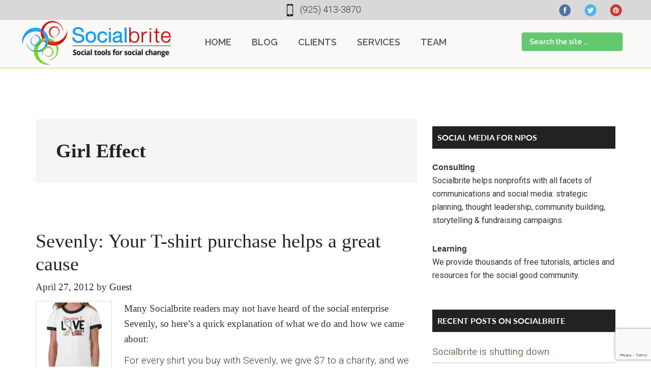

--- FILE ---
content_type: text/html; charset=UTF-8
request_url: https://www.socialbrite.org/tag/girl-effect/
body_size: 15703
content:
<!DOCTYPE html>
<html lang="en-US">
<head >
<meta charset="UTF-8" />
<meta name="viewport" content="width=device-width, initial-scale=1" />
<meta name='robots' content='index, follow, max-image-preview:large, max-snippet:-1, max-video-preview:-1' />
	<style>img:is([sizes="auto" i], [sizes^="auto," i]) { contain-intrinsic-size: 3000px 1500px }</style>
	
	<!-- This site is optimized with the Yoast SEO plugin v24.0 - https://yoast.com/wordpress/plugins/seo/ -->
	<title>Girl Effect Archives - Socialbrite</title>
	<link rel="canonical" href="https://www.socialbrite.org/tag/girl-effect/" />
	<meta property="og:locale" content="en_US" />
	<meta property="og:type" content="article" />
	<meta property="og:title" content="Girl Effect Archives - Socialbrite" />
	<meta property="og:url" content="https://www.socialbrite.org/tag/girl-effect/" />
	<meta property="og:site_name" content="Socialbrite" />
	<meta name="twitter:card" content="summary_large_image" />
	<script type="application/ld+json" class="yoast-schema-graph">{"@context":"https://schema.org","@graph":[{"@type":"CollectionPage","@id":"https://www.socialbrite.org/tag/girl-effect/","url":"https://www.socialbrite.org/tag/girl-effect/","name":"Girl Effect Archives - Socialbrite","isPartOf":{"@id":"https://www.socialbrite.org/#website"},"primaryImageOfPage":{"@id":"https://www.socialbrite.org/tag/girl-effect/#primaryimage"},"image":{"@id":"https://www.socialbrite.org/tag/girl-effect/#primaryimage"},"thumbnailUrl":"https://www.socialbrite.org/wp-content/uploads/2012/04/t-shirt.jpg","breadcrumb":{"@id":"https://www.socialbrite.org/tag/girl-effect/#breadcrumb"},"inLanguage":"en-US"},{"@type":"ImageObject","inLanguage":"en-US","@id":"https://www.socialbrite.org/tag/girl-effect/#primaryimage","url":"https://www.socialbrite.org/wp-content/uploads/2012/04/t-shirt.jpg","contentUrl":"https://www.socialbrite.org/wp-content/uploads/2012/04/t-shirt.jpg","width":"150","height":"150"},{"@type":"BreadcrumbList","@id":"https://www.socialbrite.org/tag/girl-effect/#breadcrumb","itemListElement":[{"@type":"ListItem","position":1,"name":"Home","item":"https://www.socialbrite.org/"},{"@type":"ListItem","position":2,"name":"Girl Effect"}]},{"@type":"WebSite","@id":"https://www.socialbrite.org/#website","url":"https://www.socialbrite.org/","name":"Socialbrite","description":"Social media for nonprofits","potentialAction":[{"@type":"SearchAction","target":{"@type":"EntryPoint","urlTemplate":"https://www.socialbrite.org/?s={search_term_string}"},"query-input":{"@type":"PropertyValueSpecification","valueRequired":true,"valueName":"search_term_string"}}],"inLanguage":"en-US"}]}</script>
	<!-- / Yoast SEO plugin. -->


<link rel='dns-prefetch' href='//fonts.googleapis.com' />
<link rel='dns-prefetch' href='//use.typekit.net' />
<link rel="alternate" type="application/rss+xml" title="Socialbrite &raquo; Feed" href="https://www.socialbrite.org/feed/" />
<link rel="alternate" type="application/rss+xml" title="Socialbrite &raquo; Comments Feed" href="https://www.socialbrite.org/comments/feed/" />
<link rel="alternate" type="application/rss+xml" title="Socialbrite &raquo; Girl Effect Tag Feed" href="https://www.socialbrite.org/tag/girl-effect/feed/" />
<script type="text/javascript">
/* <![CDATA[ */
window._wpemojiSettings = {"baseUrl":"https:\/\/s.w.org\/images\/core\/emoji\/15.0.3\/72x72\/","ext":".png","svgUrl":"https:\/\/s.w.org\/images\/core\/emoji\/15.0.3\/svg\/","svgExt":".svg","source":{"concatemoji":"https:\/\/www.socialbrite.org\/wp-includes\/js\/wp-emoji-release.min.js?ver=85930b12a749cee2799b4fb5dcf23acf"}};
/*! This file is auto-generated */
!function(i,n){var o,s,e;function c(e){try{var t={supportTests:e,timestamp:(new Date).valueOf()};sessionStorage.setItem(o,JSON.stringify(t))}catch(e){}}function p(e,t,n){e.clearRect(0,0,e.canvas.width,e.canvas.height),e.fillText(t,0,0);var t=new Uint32Array(e.getImageData(0,0,e.canvas.width,e.canvas.height).data),r=(e.clearRect(0,0,e.canvas.width,e.canvas.height),e.fillText(n,0,0),new Uint32Array(e.getImageData(0,0,e.canvas.width,e.canvas.height).data));return t.every(function(e,t){return e===r[t]})}function u(e,t,n){switch(t){case"flag":return n(e,"\ud83c\udff3\ufe0f\u200d\u26a7\ufe0f","\ud83c\udff3\ufe0f\u200b\u26a7\ufe0f")?!1:!n(e,"\ud83c\uddfa\ud83c\uddf3","\ud83c\uddfa\u200b\ud83c\uddf3")&&!n(e,"\ud83c\udff4\udb40\udc67\udb40\udc62\udb40\udc65\udb40\udc6e\udb40\udc67\udb40\udc7f","\ud83c\udff4\u200b\udb40\udc67\u200b\udb40\udc62\u200b\udb40\udc65\u200b\udb40\udc6e\u200b\udb40\udc67\u200b\udb40\udc7f");case"emoji":return!n(e,"\ud83d\udc26\u200d\u2b1b","\ud83d\udc26\u200b\u2b1b")}return!1}function f(e,t,n){var r="undefined"!=typeof WorkerGlobalScope&&self instanceof WorkerGlobalScope?new OffscreenCanvas(300,150):i.createElement("canvas"),a=r.getContext("2d",{willReadFrequently:!0}),o=(a.textBaseline="top",a.font="600 32px Arial",{});return e.forEach(function(e){o[e]=t(a,e,n)}),o}function t(e){var t=i.createElement("script");t.src=e,t.defer=!0,i.head.appendChild(t)}"undefined"!=typeof Promise&&(o="wpEmojiSettingsSupports",s=["flag","emoji"],n.supports={everything:!0,everythingExceptFlag:!0},e=new Promise(function(e){i.addEventListener("DOMContentLoaded",e,{once:!0})}),new Promise(function(t){var n=function(){try{var e=JSON.parse(sessionStorage.getItem(o));if("object"==typeof e&&"number"==typeof e.timestamp&&(new Date).valueOf()<e.timestamp+604800&&"object"==typeof e.supportTests)return e.supportTests}catch(e){}return null}();if(!n){if("undefined"!=typeof Worker&&"undefined"!=typeof OffscreenCanvas&&"undefined"!=typeof URL&&URL.createObjectURL&&"undefined"!=typeof Blob)try{var e="postMessage("+f.toString()+"("+[JSON.stringify(s),u.toString(),p.toString()].join(",")+"));",r=new Blob([e],{type:"text/javascript"}),a=new Worker(URL.createObjectURL(r),{name:"wpTestEmojiSupports"});return void(a.onmessage=function(e){c(n=e.data),a.terminate(),t(n)})}catch(e){}c(n=f(s,u,p))}t(n)}).then(function(e){for(var t in e)n.supports[t]=e[t],n.supports.everything=n.supports.everything&&n.supports[t],"flag"!==t&&(n.supports.everythingExceptFlag=n.supports.everythingExceptFlag&&n.supports[t]);n.supports.everythingExceptFlag=n.supports.everythingExceptFlag&&!n.supports.flag,n.DOMReady=!1,n.readyCallback=function(){n.DOMReady=!0}}).then(function(){return e}).then(function(){var e;n.supports.everything||(n.readyCallback(),(e=n.source||{}).concatemoji?t(e.concatemoji):e.wpemoji&&e.twemoji&&(t(e.twemoji),t(e.wpemoji)))}))}((window,document),window._wpemojiSettings);
/* ]]> */
</script>
		
	<link rel='stylesheet' id='magazine-pro-css' href='https://www.socialbrite.org/wp-content/themes/magazine-pro/style.css?ver=3.2.4' type='text/css' media='all' />
<style id='magazine-pro-inline-css' type='text/css'>


		button:focus,
		button:hover,
		input[type="button"]:focus,
		input[type="button"]:hover,
		input[type="reset"]:focus,
		input[type="reset"]:hover,
		input[type="submit"]:focus,
		input[type="submit"]:hover,
		.archive-pagination li a:focus,
		.archive-pagination li a:hover,
		.archive-pagination li.active a,
		.button:focus,
		.button:hover,
		.entry-content .button:focus,
		.entry-content .button:hover,
		.home-middle a.more-link:focus,
		.home-middle a.more-link:hover,
		.home-top a.more-link:focus,
		.home-top a.more-link:hover,
		.js .content .home-middle a .entry-time,
		.js .content .home-top a .entry-time,
		.sidebar .tagcloud a:focus,
		.sidebar .tagcloud a:hover,
		.widget-area .enews-widget input[type="submit"] {
			background-color: #0bc126;
			color: #222222;
		}

		.menu-toggle:focus,
		.menu-toggle:hover,
		.nav-primary .genesis-nav-menu a:focus,
		.nav-primary .genesis-nav-menu a:hover,
		.nav-primary .sub-menu a:focus,
		.nav-primary .sub-menu a:hover,
		.nav-primary .genesis-nav-menu .current-menu-item > a,
		.nav-primary .genesis-nav-menu .sub-menu .current-menu-item > a:focus,
		.nav-primary .genesis-nav-menu .sub-menu .current-menu-item > a:hover,
		.nav-primary .genesis-nav-menu a:focus,
		.nav-primary .genesis-nav-menu a:hover,
		.nav-primary .sub-menu a:focus,
		.nav-primary .sub-menu a:hover,
		.nav-primary .genesis-nav-menu .current-menu-item > a,
		.nav-primary .sub-menu-toggle:focus,
		.nav-primary .sub-menu-toggle:hover {
			color: #0bc126;
		}

		@media only screen and (max-width: 840px) {
			nav.nav-primary .sub-menu-toggle:focus,
			nav.nav-primary .sub-menu-toggle:hover,
			nav.nav-primary.genesis-responsive-menu .genesis-nav-menu a:focus,
			nav.nav-primary.genesis-responsive-menu .genesis-nav-menu a:hover,
			nav.nav-primary.genesis-responsive-menu .genesis-nav-menu .sub-menu a:focus,
			nav.nav-primary.genesis-responsive-menu .genesis-nav-menu .sub-menu a:hover,
			#genesis-mobile-nav-primary:focus,
			#genesis-mobile-nav-primary:hover {
				color: #0bc126;
			}
		}

		


		a:focus,
		a:hover,
		.entry-content a,
		.entry-title a:focus,
		.entry-title a:hover,
		.genesis-nav-menu a:focus,
		.genesis-nav-menu a:hover,
		.genesis-nav-menu .current-menu-item > a,
		.genesis-nav-menu .sub-menu .current-menu-item > a:focus,
		.genesis-nav-menu .sub-menu .current-menu-item > a:hover,
		.menu-toggle:focus,
		.menu-toggle:hover,
		.sub-menu-toggle:focus,
		.sub-menu-toggle:hover {
			color: #2aa839;
		}
		
</style>
<style id='wp-emoji-styles-inline-css' type='text/css'>

	img.wp-smiley, img.emoji {
		display: inline !important;
		border: none !important;
		box-shadow: none !important;
		height: 1em !important;
		width: 1em !important;
		margin: 0 0.07em !important;
		vertical-align: -0.1em !important;
		background: none !important;
		padding: 0 !important;
	}
</style>
<link rel='stylesheet' id='titan-adminbar-styles-css' href='https://www.socialbrite.org/wp-content/plugins/anti-spam/assets/css/admin-bar.css?ver=7.3.8' type='text/css' media='all' />
<link rel='stylesheet' id='contact-form-7-css' href='https://www.socialbrite.org/wp-content/plugins/contact-form-7/includes/css/styles.css?ver=6.0.1' type='text/css' media='all' />
<link rel='stylesheet' id='rs-plugin-settings-css' href='https://www.socialbrite.org/wp-content/plugins/revslider/public/assets/css/settings.css?ver=5.4.8.3' type='text/css' media='all' />
<style id='rs-plugin-settings-inline-css' type='text/css'>
#rs-demo-id {}
</style>
<link rel='stylesheet' id='sharebar-css' href='https://www.socialbrite.org/wp-content/plugins/sharebar/css/sharebar.css?ver=85930b12a749cee2799b4fb5dcf23acf' type='text/css' media='all' />
<link rel='stylesheet' id='tss-css' href='https://www.socialbrite.org/wp-content/plugins/testimonial-slider-and-showcase/assets/css/wptestimonial.css?ver=2.3.14' type='text/css' media='all' />
<link rel='stylesheet' id='dashicons-css' href='https://www.socialbrite.org/wp-includes/css/dashicons.min.css?ver=85930b12a749cee2799b4fb5dcf23acf' type='text/css' media='all' />
<link rel='stylesheet' id='google-fonts-css' href='//fonts.googleapis.com/css?family=Roboto%3A300%2C400%7CRaleway%3A400%2C500%2C900&#038;ver=3.2.4' type='text/css' media='all' />
<link rel='stylesheet' id='font-awesome-css' href='https://www.socialbrite.org/wp-content/plugins/js_composer/assets/lib/bower/font-awesome/css/font-awesome.min.css?ver=5.5.2' type='text/css' media='all' />
<link rel='stylesheet' id='font-family-css' href='https://fonts.googleapis.com/css?family=Raleway%3A300%2C400%2C500%2C600%2C700%2C800&#038;display=swap&#038;ver=85930b12a749cee2799b4fb5dcf23acf' type='text/css' media='all' />
<link rel='stylesheet' id='tti0fdh_css-css' href='https://use.typekit.net/tti0fdh.css?ver=85930b12a749cee2799b4fb5dcf23acf' type='text/css' media='all' />
<link rel='stylesheet' id='recent-posts-widget-with-thumbnails-public-style-css' href='https://www.socialbrite.org/wp-content/plugins/recent-posts-widget-with-thumbnails/public.css?ver=7.1.1' type='text/css' media='all' />
<link rel='stylesheet' id='tablepress-default-css' href='https://www.socialbrite.org/wp-content/plugins/tablepress/css/build/default.css?ver=3.0.1' type='text/css' media='all' />
<link rel='stylesheet' id='custom-style-css' href='https://www.socialbrite.org/wp-content/themes/magazine-pro/custom.css?ver=85930b12a749cee2799b4fb5dcf23acf' type='text/css' media='all' />
<link rel='stylesheet' id='wp-paginate-css' href='https://www.socialbrite.org/wp-content/plugins/wp-paginate/css/wp-paginate.css?ver=2.2.3' type='text/css' media='screen' />
<script type="text/javascript" src="https://www.socialbrite.org/wp-content/plugins/open-in-new-window-plugin/open_in_new_window_yes.js" id="oinw_vars-js"></script>
<script type="text/javascript" src="https://www.socialbrite.org/wp-content/plugins/open-in-new-window-plugin/open_in_new_window.js" id="oinw_methods-js"></script>
<script type="text/javascript" src="https://www.socialbrite.org/wp-includes/js/jquery/jquery.min.js?ver=3.7.1" id="jquery-core-js"></script>
<script type="text/javascript" src="https://www.socialbrite.org/wp-includes/js/jquery/jquery-migrate.min.js?ver=3.4.1" id="jquery-migrate-js"></script>
<script type="text/javascript" src="https://www.socialbrite.org/wp-content/plugins/revslider/public/assets/js/jquery.themepunch.tools.min.js?ver=5.4.8.3" id="tp-tools-js"></script>
<script type="text/javascript" src="https://www.socialbrite.org/wp-content/plugins/revslider/public/assets/js/jquery.themepunch.revolution.min.js?ver=5.4.8.3" id="revmin-js"></script>
<script type="text/javascript" src="https://www.socialbrite.org/wp-content/plugins/sharebar/js/sharebar.js?ver=85930b12a749cee2799b4fb5dcf23acf" id="sharebar-js"></script>
<script type="text/javascript" src="https://www.socialbrite.org/wp-content/themes/magazine-pro/js/entry-date.js?ver=1.0.0" id="magazine-entry-date-js"></script>
<link rel="https://api.w.org/" href="https://www.socialbrite.org/wp-json/" /><link rel="alternate" title="JSON" type="application/json" href="https://www.socialbrite.org/wp-json/wp/v2/tags/1775" /><link rel="EditURI" type="application/rsd+xml" title="RSD" href="https://www.socialbrite.org/xmlrpc.php?rsd" />

<style type="text/css">.site-title a { background: url(https://www.socialbrite.org/wp-content/uploads/2019/07/cropped-socialbrite-logo450.png) no-repeat !important; }</style>

<!-- Meta Pixel Code -->
<script type='text/javascript'>
!function(f,b,e,v,n,t,s){if(f.fbq)return;n=f.fbq=function(){n.callMethod?
n.callMethod.apply(n,arguments):n.queue.push(arguments)};if(!f._fbq)f._fbq=n;
n.push=n;n.loaded=!0;n.version='2.0';n.queue=[];t=b.createElement(e);t.async=!0;
t.src=v;s=b.getElementsByTagName(e)[0];s.parentNode.insertBefore(t,s)}(window,
document,'script','https://connect.facebook.net/en_US/fbevents.js?v=next');
</script>
<!-- End Meta Pixel Code -->

      <script type='text/javascript'>
        var url = window.location.origin + '?ob=open-bridge';
        fbq('set', 'openbridge', '1662385107130163', url);
      </script>
    <script type='text/javascript'>fbq('init', '1662385107130163', {}, {
    "agent": "wordpress-6.7.4-4.0.1"
})</script><script type='text/javascript'>
    fbq('track', 'PageView', []);
  </script>
<!-- Meta Pixel Code -->
<noscript>
<img height="1" width="1" style="display:none" alt="fbpx"
src="https://www.facebook.com/tr?id=1662385107130163&ev=PageView&noscript=1" />
</noscript>
<!-- End Meta Pixel Code -->
<meta name="generator" content="Powered by WPBakery Page Builder - drag and drop page builder for WordPress."/>
<!--[if lte IE 9]><link rel="stylesheet" type="text/css" href="https://www.socialbrite.org/wp-content/plugins/js_composer/assets/css/vc_lte_ie9.min.css" media="screen"><![endif]--><meta name="generator" content="Powered by Slider Revolution 5.4.8.3 - responsive, Mobile-Friendly Slider Plugin for WordPress with comfortable drag and drop interface." />
<link rel="icon" href="https://www.socialbrite.org/wp-content/uploads/2019/07/cropped-favicon-socialbrite-32x32.jpg" sizes="32x32" />
<link rel="icon" href="https://www.socialbrite.org/wp-content/uploads/2019/07/cropped-favicon-socialbrite-192x192.jpg" sizes="192x192" />
<link rel="apple-touch-icon" href="https://www.socialbrite.org/wp-content/uploads/2019/07/cropped-favicon-socialbrite-180x180.jpg" />
<meta name="msapplication-TileImage" content="https://www.socialbrite.org/wp-content/uploads/2019/07/cropped-favicon-socialbrite-270x270.jpg" />
<script type="text/javascript">function setREVStartSize(e){									
						try{ e.c=jQuery(e.c);var i=jQuery(window).width(),t=9999,r=0,n=0,l=0,f=0,s=0,h=0;
							if(e.responsiveLevels&&(jQuery.each(e.responsiveLevels,function(e,f){f>i&&(t=r=f,l=e),i>f&&f>r&&(r=f,n=e)}),t>r&&(l=n)),f=e.gridheight[l]||e.gridheight[0]||e.gridheight,s=e.gridwidth[l]||e.gridwidth[0]||e.gridwidth,h=i/s,h=h>1?1:h,f=Math.round(h*f),"fullscreen"==e.sliderLayout){var u=(e.c.width(),jQuery(window).height());if(void 0!=e.fullScreenOffsetContainer){var c=e.fullScreenOffsetContainer.split(",");if (c) jQuery.each(c,function(e,i){u=jQuery(i).length>0?u-jQuery(i).outerHeight(!0):u}),e.fullScreenOffset.split("%").length>1&&void 0!=e.fullScreenOffset&&e.fullScreenOffset.length>0?u-=jQuery(window).height()*parseInt(e.fullScreenOffset,0)/100:void 0!=e.fullScreenOffset&&e.fullScreenOffset.length>0&&(u-=parseInt(e.fullScreenOffset,0))}f=u}else void 0!=e.minHeight&&f<e.minHeight&&(f=e.minHeight);e.c.closest(".rev_slider_wrapper").css({height:f})					
						}catch(d){console.log("Failure at Presize of Slider:"+d)}						
					};</script>
		<style type="text/css" id="wp-custom-css">
			a {
	text-decoration: none;
}
a:link {
	text-decoration: none;
} 
a:visited {
	color:#9c7;
} 
a:hover {
	color:#2d0 !important;
}
a:active {
	color:#2d0;
}
a.icon {
	border-style: none;
}
a.icon:link {
	border-style: none;
}
a.icon:visited {
	border-style: none;
}
a.icon:hover {
	border-style: none;
}
a:focus{
	outline:none;
}
.footer-widgets {
    background-color: #E5E3D8 !important;
    color: #777777 !important;
    clear: both;
	font-family:Raleway,sans-serif;
    font-size: 19px;
    padding: 60px 0 20px;
    font-weight: 500;
}
.footer-widgets .widget-title {
    color: #35332d;
	  font-family:Raleway, sans-serif;
    font-weight: 500;
}
.widget-area.footer-widgets-3.footer-widget-area a {
    color: #848484;
	  font-family:Raleway,sans-serif;
    font-weight: 300;
    font-size: 19px;
}
.footer-widgets-1 {
    margin-right: 0;
}
.footer-widgets-1, .footer-widgets-2, .footer-widgets-3, .footer-widgets-4 {
    width: 22%;
    float: left;
    margin-right: 45px;
}
.widget-area.footer-widgets-4.footer-widget-area {
    margin-right: 0;

}
.widget-area.footer-widgets-4.footer-widget-area p{
		margin-bottom: 8px;
}
.widget-area.footer-widgets-4.footer-widget-area textarea.wpcf7-form-control.wpcf7-textarea {
    height: 118px;
    border: 2px solid #c3c1ba;
    border-radius: 5px;
    margin-top: 7px;
}
.widget-area.footer-widgets-4.footer-widget-area input {
    height: 54px;
	 border: 2px solid #c3c1ba;
    border-radius: 5px;
    margin-top: 7px;
}
.widget-area.footer-widgets-3.footer-widget-area li {
    margin-bottom: 7px;
    border-bottom: 1px solid #cec7ba;
    padding-bottom: 7px;
}
span.rpwwt-post-title {
   
    display: block;
    overflow: hidden;
    color: #847460;
}
.widget-area.footer-widgets-1.footer-widget-area .textwidget {
    font-size: 14px;
}
.rpwwt-post-date {
    font-size: 12px;
    font-style: italic;
}
.utility-bar {
    background: #d8d8d8;
    padding: 10px;
}
.top-bar {
    width: 100%;
    float: left;
    position: relative;
}
.top-bar ul li {
    float: left;
    font-size: 18px;
	  font-family:roboto,sans-serif;
    margin-right: 15px;
}
.top-bar ul li img {
    width: 30px;
    height: 30px;
    vertical-align: middle;
    margin-right: 5px;
}
.top-bar ul {
    display: table;
    margin: 0 auto;
}
ul.social-top {
    float: right;
    position: absolute;
    top: 0;
    z-index: 99999;
    right: 30px;
}
.utility-bar { 
	padding: 4px; 
}
.utility-bar .wrap {
    max-width: 1600px;
}
body, body p {
    margin: 0 0 12px 0 !important;
    padding: 0;
	  font-family: magneta,medium-content-serif-font, Georgia, Cambria, "Times New Roman", Times, serif;
	  color: #333;
    font-size: 18px;
    font-size: 1.9rem !important;
		font-weight: 300;
    line-height: 1.625;
}
.primary-nav .site-header {
    padding-top: 0;
	border-bottom: 1px solid #e4c848; 
	background: #faf9f7; 
}
header.site-header .wrap {
    float: none;
    max-width: 1600px;
    width: 100%;
    margin: 0 auto;
    position: relative;
}
header.site-header {
    position: relative;
	padding:6px 0 6px 0;
}
.title-area {
    position: absolute;
    left: 0;
    top: -10px;
}
.site-header .widget-area {
    float: inherit;
    text-align: center;
    width: 100%;
}
section#search-3 {
    position: absolute;
    right: 55px;
    top: 0px;
}
.header-image .site-header .title-area, .header-image .site-header .widget-area {
    padding: 10px 0;
}.site-header .wrap {
    border-bottom: none;
    padding: 30px 0;
}
.site-header .search-form input {
    background: #63c96f; 
    padding: 7px 15px;
    border-radius: 5px;
    width: 200px;
}
.page-id-24760 header.entry-header {
    display: none;
}
.site-inner {
    clear: both;
    padding-top: 0;
}
.hesperiden.tparrows {
    cursor: pointer;
    background: rgba(255, 255, 255, 0.5);
    width: 60px;
    height: 60px;
    position: absolute;
    display: block;
    z-index: 100;
    border-radius: 50%;
}.hesperiden.tparrows:before {
    font-family: "revicons";
    font-size: 20px;
    color: rgb(255, 255, 255);
    display: block;
    line-height: 60px;
    text-align: center;
}
.mid-img {
    border: 10px solid #e0dfd9;
    border-radius: 6px;
}
section.vc_section.banner-sec .wpb_text_column.wpb_content_element {
    margin-bottom: 0;
	  font-family:Raleway,sans-serif !important;
}
.bn-learn button {
    border-radius: 4px !important;
    padding: 10px 15px !important;
	  font-family:Raleway,sans-serif !important;
    font-size: 13px !important;
    text-transform: capitalize !important;
    box-shadow: 0 4px 4px 0 rgba(128, 128, 128, 0.2), 0 6px 17px 0 rgba(171, 171, 171, 0.19) !important;
}
.item-content.entry-content p {
    color: #fff;
    font-style: initial;
    font-weight: 600;
    padding-top: 45px;
}
.entry-content ul > li {
    margin: 0 0 12px;
    padding: 0;
	  font-family: magneta,medium-content-serif-font, Georgia, Cambria, "Times New Roman", Times, serif;
	  color: #444;
    font-size: 18px;
    font-size: 1.9rem !important;
		font-weight: 300;
    line-height: 1.625;
}
h3.author-name {
	  font-family:Raleway,sans-serif;
    font-size: 24px !important;
    font-weight: 600 !important;
}
span.signer {
    display: none;
}
#tss-container-844495624.tss-wrapper .owl-controls .owl-nav > div, #tss-container-844495624.tss-wrapper .owl-theme .owl-dots .owl-dot.active span, #tss-container-844495624.tss-wrapper .owl-theme .owl-dots .owl-dot:hover span, #tss-container-844495624.tss-wrapper .owl-theme .owl-dots .owl-dot span {
    background: #ffffff;
}
.entry {
    margin-bottom: 0;
}
.home-section2 > div {
    position: relative;
    z-index: 2;
	  margin: 35px 0;
}
.home-section2:after {
    position: absolute;
    left: 0;
    right: 0;
    max-width: 1190px;
    margin: 0 auto;
    width: 100%;
    height: 100%;
    content: "";
    top: 0;
    border-radius: 10px;
    display: block;
    z-index: 0;
    border: 1px solid #e4c848;
    background: #fefbf2;
}
.entry-content p:last-child {
    margin: 0;
	  font-family:Roboto,sans-serif;
}
div#rpwwt-recent-posts-widget-with-thumbnails-2 img {
    border: 6px solid #e0dfd9;
    box-shadow: 3px 3px 6px #b9b9b9;
}
#rpwwt-recent-posts-widget-with-thumbnails-2 img {
    width: 70px;
    height: 70px;
}
input.wpcf7-form-control.wpcf7-submit {
    height: 56px !important;
    line-height: 0;
    padding: 0;
    width: 144px;
    text-transform: capitalize;
    font-size: 19px;
    color: #ffffff;
    font-weight: 500;
}
.widget-area.footer-widgets-3.footer-widget-area a {
    color: #777777;
    font-weight: 500;
    font-size: 19px;
}
@media only screen and (max-width: 1180px){
.title-area {
	width: 255px;}
	.genesis-nav-menu a {
    border: none;
    color: #2aa839;
    display: block;
    padding: 25px 15px !important;
    position: relative;
    font-weight: 700;
    font-family: 'Raleway', sans-serif;
}
}
@media only screen and (max-width:991px){
	.page-id-24760 .tp-fullwidth-forcer {
    height: 273px !important;
}
	.footer-widgets-1, .footer-widgets-2, .footer-widgets-3, .footer-widgets-4 {
    width: 43%;
    float: left;
    margin-right: 40px;
}
	.title-area {
    position: unset !important;
    left: 0;
    top: 0;
}
	.header-image .site-title a {
    background-position: left !important;
    background-size: contain!important;
    float: left;
    display: block;
    min-height: 90px;
    text-indent: -9999px;
    width: 100%;
}
	.site-header .search-form {
    float: right;
    margin-top: 50px;
}
}
@media only screen and (max-width:767px){
	.header-image .site-header .title-area, .header-image .site-header .widget-area {
    padding: 15px 0;
    width: 100% !important;
}
	.page-id-24760 .tp-fullwidth-forcer {
    height: 147px !important;
}
	.top-bar ul {
    display: block;
    margin: 0;
}
	.top-bar ul li {
    float: left;
    font-size: 10px;
    margin-right: 10px;
}
	.top-bar ul li img {
    width: 20px;
    height: 20px;
    vertical-align: middle;
    margin-right: 5px;
}
	.site-header .search-form {
    float: right;
    margin-top: 0;
    width: 100%;
}
	section#search-3 {
    position: unset;
    right: 0;
    top: 0;
}
	.site-header .search-form input {
    background: #65cb97;
    padding: 7px 15px;
    border-radius: 5px;
    width: 100%;
}
	.header-image .site-title a {
    background-position: center !important;
    background-size: contain!important;
    float: left;
    display: block;
    min-height: 90px;
    text-indent: -9999px;
    width: 100%;
}
	.footer-widgets-1, .footer-widgets-2, .footer-widgets-3, .footer-widgets-4 {
    width: 100%;
    float: left;
    margin-right: 0;
    padding: 0 15px;
}
.hesperiden.tparrows:before {
    font-family: "revicons";
    font-size: 20px;
    color: rgb(255, 255, 255);
    display: block;
    line-height: 30px;
    text-align: center;
}
	.hesperiden.tparrows {
    cursor: pointer;
    background: rgba(255, 255, 255, 0.5);
    width: 30px;
    height: 30px;
    position: absolute;
    display: block;
    z-index: 100;
    border-radius: 50%;
}
.site-header .search-form input::-webkit-input-placeholder {
    color: #fff;
    font-weight: 500;
    opacity: 8;
}
/* footer.site-footer {
    display: none;
} */
.widget-area.footer-widgets-2.footer-widget-area li {
    margin-bottom: 5px;
    padding-bottom: 0;
    border-bottom: 1px solid #c7c7c7;
}
.header-image .site-header .title-area, .header-image .site-header .widget-area {
    padding: 15px 0;
}
.title-area {
    position: absolute;
    left: 0;
    top: -14px;
}
.footer-social li {
    float: left;
    margin: 30px 10px 0 0;
}
.footer-social li img {
    width: 40px;
    height: 40px;
}
.site-footer .wrap {
    border-top: 1px solid #444;
    padding: 10px 0;
}
.footer-widgets li i.fa {
    position: absolute;
    left: 0;
        top: 3px;
    font-size: 18px;
}
.address-sec ul li {
    position: relative;
    padding-left: 25px;
}
h3.vc_custom_heading {
    font-weight: 600;
	}}
.vc_btn3.vc_btn3-color-grey.vc_btn3-style-modern {
    color: #847262;
    border-color: #cecece;
    background-color: #ebebeb;
	font-family:Raleway,sans-serif !important;
    font-size: 16px !important;
    font-weight: 500;
}
h3.author-name {
    font-size: 24px !important;
    font-weight: 600 !important;
}
.tp-fullwidth-forcer {
    height: 470px !important;
}
.tss-wrapper .tss-carousel1 .item-content-wrapper .item-content {
    width: 90%;
    margin: 0 auto;
    font-style: normal;
	  font-family:raleway,sans-serif;
    font-size: 20px;
    line-height: 1.6;
}
.agate {
	margin: 0;
	padding: 0;
	font-family: "Helvetica Neue", Helvetica, sans-serif;
	color: #222;
	font-weight:normal;
	text-decoration:none;
	font-size: 10px;
	line-height: 1.6;       
}
.spacing {
	font-family: sans-serif;
	line-height: 12px;
	padding-bottom: 12px;
}
.spacing6 {
	color: #000000;
	font-family:   sans-serif;
	line-height: 6px;
}
.pullquote {
	font-family: Georgia, Times, "Times New Roman", serif;
	font-size: 1.3em;
	color: #333;
	display: inline;
	line-height: 160%;
	float: left;
	width: 340px;
	border-right: 3pt solid #777;
	margin: 18px 20px 8px 0;
	padding: 6px 12px 6px 0;
}
blockquote {
	clear:both;
	line-height: 160%;
	padding: 0 0px 0 12px;
	background-color: #EFF4E2;
	border-top: 1px solid #777;
	border-right: 1px solid #777;
	border-bottom: 1px solid #777;
	border-left: 3px solid #474;
	margin: 8px 12px 14px 12px;
}
blockquote blockquote {
	line-height: 160%;
	border-style: none;
	padding: 0 0 0 14px;
	background-color: #EFF4E2;
	border: 1px solid #777;
}
.dropcap {
	color:#333;
	float:left;
	font-family: magneta, serif;
	font-size:72px;
	font-size-adjust:none;
	font-stretch:normal;
	font-style:normal;
	font-variant:normal;
	font-weight:normal;
	line-height:72px;
	margin: 0 6px 1px 0;
	border-bottom: 6px solid #e4c848; 
}
.dropcap2 {
	color:#490;
	float:left;
	font-family: magneta, serif;
	font-size:48px;
	font-size-adjust:none;
	font-stretch:normal;
	font-style:normal;
	font-variant:normal;
	font-weight:normal;
	line-height:40px;
	margin-top:10px;
	margin-right:3px;
}
.tagline {
	 clear: both;
   display: block;
	border-top:1px solid #e8d789;
	font-size:18px;
	font-family:open sans,sans-serif;
	font-style: normal;
	line-height: 150%;
	padding: 10px 0 16px 0;
	margin:20px 0 10px 0;
	color: #333;
}
img.nob {
	border:none !important;
}
.sig {
	float:left;
	padding: 5px 0 0 0;
	margin: 2px 10px 5px 0px;
	border: none !important;
}
.sig2 {
	float:left;
	padding: 5px 0 0 0;
	margin: 2px 10px 5px 0px;
	border: none !important;
}
.sig3 {
	float:left;
	padding: 5px 0 0 0;
	margin: 2px 10px 5px 0px;
	border: none !important;
}
.wp-caption {
    background: none repeat scroll 0 0 #fcf7f0;
    border: 1px solid #CCCCCC;
    max-width: 750px;
    padding: 4px;
    text-align: left;
}
p.wp-caption-text {
    font-size: 11px !important;
    line-height: 10px !important;
    margin: 0 !important;
}
img {
    border: 1px solid #DEDCD3;
    padding:2px;
	}
	h1 {
    color: #222;
		font-size:38px !important;
    font-weight: 600;
    line-height: 1.2 !important;
    margin: 0 0 16px;
    font-family: magneta, serif;
}
 h2 {
    color: #222;
		font-size:38px !important;
    font-weight: 600;
    line-height: 1.2 !important;
    margin: 22px 0 8px 0;
    font-family: magneta, serif;
}
h3 {
    color: #222;
    font-family: Lato,Raleway, serif;   
	  font-size:24px;
	  font-weight: 700;
    line-height: 1.5;
    margin: 0 0 8px;
}
h4, h5, h6 {
    color: #222;
    font-weight: 600;
	  font-size:21px;
    line-height: 1.5;
    margin: 0 0 16px;
    font-family: Lato,Raleway, serif;
}
.genesis-nav-menu a {
    border: none;
    color: #555;
	  font-size: 1.8rem;
    display: block;
    padding: 25px 18px;
    position: relative;
    font-weight: 600;
    font-family: raleway, sans-serif;
}
input#searchform-1::placeholder {
    color: #fff;
    font-weight: 600;
    opacity: 9;
}
.footer-social ul {
    display: flex;
    justify-content: space-between;
    max-width: 185px;
}
.footer-social ul img {
    width: 45px;
    height: 45px;
    margin-top: 10px;
}
.site-footer a {
	 font-family: roboto, sans-serif;
	color:#ccc;
}

.site-footer .wrap {
    border-top: 1px solid #444;
    padding: 15px 0;
}
/* img.alignnone {
    margin-bottom: 12px;
    border: 2px solid black;
} */
/* img.alignleft.post-image.entry-image {
    border: 2px solid #000;
} */
.site-inner {
    clear: both;
    padding-top: 100px;
}
.page-id-24760 .site-inner {
    padding: 0;
}
figure#attachment_24985 {
    width: 100%;
    margin: 0;
}
.archive-title {
    font-size: 3rem;
    margin-bottom: 0;
}
.entry {
    margin-bottom: 0;
    padding: 20px 0;
}
.page-id-24760 .entry {
    margin-bottom: 0;
    padding: 0 0;
}
.widget-area.footer-widgets-1.footer-widget-area .textwidget {
    font-size: 16px;
}
widget, .widget li {
    word-wrap: break-word;
    font-family: Roboto,sans-serif;
}
label {
    word-wrap: break-word;
    font-family: Raleway,sans-serif;
}
.home-section2 .wpb_text_column.wpb_content_element {
    min-height: 120px;
}
.qa {
	 font-family: magneta, serif;
	font-size:22px;
	font-weight: 300;
  font-style:italic;
	line-height:1.6;
	margin:0 0 14px 0;
}
.entry-categories, .entry-tags {
    display: block;
    font-size: 14px;
	  font-family:sans-serif;
	  line-height:1.7;
}
input.wpcf7-form-control.wpcf7-submit {
    height: 56px !important;
    line-height: 0;
    padding: 0;
    width: 144px;
	font-family: Raleway,sans-serif;
	font-weight:bold;
    text-transform: uppercase !important;
    font-size: 19px;
    color: #333;
    font-weight: 500;
}
h3 {
	font-size: 32px;
}
h4 {
    color: #222;
    font-family: Open sans, sans-serif;
    font-size: 27px !important;
    font-weight: 600;
    line-height: 1.5;
    margin: 0 0 8px;
}
.agate {
	font-size:16px !important;
}
.post-template-default figure {
    margin: 0 !important;
    padding: 0 !important;
	  width:750px !important;
	padding-bottom: 15px !important;
}
.post-template-default figure img {
    width: 100%;
}
.entry-content .wp-caption-text {
    font-size: 14px;
    font-size: 1.4rem;
    font-weight: 700;
    margin: 0;
    text-align: left !important;
    font-family: 'Open sans', sans-serif !important;
}
.wp-caption {
    background: transparent !important;
    border: none !important;
    max-width: 750px;
    padding: 4px;
    text-align: left;
}
body>div {
    font-size: 1.9rem;
}
 .caption {
    font-size: 14px;
    font-size: 1.4rem;
    font-weight: 700;
    margin: 0;
    text-align: left !important;
    font-family: 'Open sans', sans-serif !important;
}
.entry-title {
  font-size: 4rem;
	line-height: 1.3;}
h3,h4 {
	margin-top:14px; 
}		</style>
		<noscript><style type="text/css"> .wpb_animate_when_almost_visible { opacity: 1; }</style></noscript></head>
<body data-rsssl=1 class="archive tag tag-girl-effect tag-1775 custom-header header-image content-sidebar primary-nav wpb-js-composer js-comp-ver-5.5.2 vc_responsive" itemscope itemtype="https://schema.org/WebPage"><div class="site-container"><ul class="genesis-skip-link"><li><a href="#genesis-content" class="screen-reader-shortcut"> Skip to content</a></li><li><a href="#genesis-sidebar-primary" class="screen-reader-shortcut"> Skip to primary sidebar</a></li><li><a href="#genesis-footer-widgets" class="screen-reader-shortcut"> Skip to footer</a></li></ul><div class="utility-bar"><div class="wrap"><div class="utility-bar-right"><section id="text-14" class="widget widget_text"><div class="widget-wrap">			<div class="textwidget"><div class="top-bar">
<ul>
<li><img decoding="async" src="https://www.socialbrite.org/wp-content/uploads/2019/07/mobile-phone-icon.png" />(925) 413-3870</li>
</ul>
<ul class="social-top">
<li><a href="https://www.facebook.com/socialbrite"><img decoding="async" src="https://www.socialbrite.org/wp-content/uploads/2019/07/facebook.png" /></a></li>
<li><a href="https://twitter.com/socialbrite"><img decoding="async" src="https://www.socialbrite.org/wp-content/uploads/2019/07/twitter.png" /></a></li>
<li><a href="https://www.pinterest.com/socialbrite/ "><img decoding="async" src="https://www.socialbrite.org/wp-content/uploads/2019/07/pinterest.png" /></a></li>
</ul>
</div>
</div>
		</div></section>
</div></div></div><header class="site-header" itemscope itemtype="https://schema.org/WPHeader"><div class="wrap"><div class="title-area"><p class="site-title" itemprop="headline"><a href="https://www.socialbrite.org/">Socialbrite</a></p><p class="site-description" itemprop="description">Social media for nonprofits</p></div><div class="widget-area header-widget-area"><section id="nav_menu-2" class="widget widget_nav_menu"><div class="widget-wrap"><nav class="nav-header" itemscope itemtype="https://schema.org/SiteNavigationElement"><ul id="menu-main-menu" class="menu genesis-nav-menu js-superfish"><li id="menu-item-21282" class="menu-item menu-item-type-custom menu-item-object-custom menu-item-21282"><a href="/" itemprop="url"><span itemprop="name">Home</span></a></li>
<li id="menu-item-21286" class="menu-item menu-item-type-custom menu-item-object-custom menu-item-21286"><a href="/blog" itemprop="url"><span itemprop="name">Blog</span></a></li>
<li id="menu-item-21284" class="menu-item menu-item-type-custom menu-item-object-custom menu-item-21284"><a href="/clients/" itemprop="url"><span itemprop="name">Clients</span></a></li>
<li id="menu-item-21283" class="menu-item menu-item-type-custom menu-item-object-custom menu-item-21283"><a href="/services/" itemprop="url"><span itemprop="name">Services</span></a></li>
<li id="menu-item-21285" class="menu-item menu-item-type-custom menu-item-object-custom menu-item-21285"><a href="/team/" itemprop="url"><span itemprop="name">Team</span></a></li>
</ul></nav></div></section>
<section id="search-3" class="widget widget_search"><div class="widget-wrap"><form class="search-form" itemprop="potentialAction" itemscope itemtype="https://schema.org/SearchAction" method="get" action="https://www.socialbrite.org/" role="search"><label class="search-form-label screen-reader-text" for="searchform-1">Search the site ...</label><input class="search-form-input" type="search" itemprop="query-input" name="s" id="searchform-1" placeholder="Search the site ..."><input class="search-form-submit" type="submit" value="Search"><meta itemprop="target" content="https://www.socialbrite.org/?s={s}"></form></div></section>
</div></div></header><div class="site-inner"><div class="content-sidebar-wrap"><main class="content" id="genesis-content"><div class="archive-description taxonomy-archive-description taxonomy-description"><h1 class="archive-title">Girl Effect</h1></div><article class="post-19415 post type-post status-publish format-standard has-post-thumbnail category-causes category-fundraising category-philanthropy category-social-impact tag-autism-speaks tag-girl-effect tag-haiti-earthquake-relief tag-heifer-international tag-nonprofit-fundraising tag-pencils-of-promise tag-sevenly tag-somaly-mam-foundation tag-t-shirts-for-good tag-t-shirts-for-nonprofits tag-tee-shirts-for-good-causes tag-tees-for-good entry" itemscope itemtype="https://schema.org/CreativeWork"><header class="entry-header"><h2 class="entry-title" itemprop="headline"><a class="entry-title-link" rel="bookmark" href="https://www.socialbrite.org/2012/04/27/sevenly-your-t-shirt-purchase-helps-a-great-cause/">Sevenly: Your T-shirt purchase helps a great cause</a></h2>
<p class="entry-meta"><time class="entry-time" itemprop="datePublished" datetime="2012-04-27T05:42:11-04:00">April 27, 2012</time> by <span class="entry-author" itemprop="author" itemscope itemtype="https://schema.org/Person"><a href="https://www.socialbrite.org/author/guest/" class="entry-author-link" itemprop="url" rel="author"><span class="entry-author-name" itemprop="name">Guest</span></a></span>  </p></header><div class="entry-content" itemprop="text"><a class="entry-image-link" href="https://www.socialbrite.org/2012/04/27/sevenly-your-t-shirt-purchase-helps-a-great-cause/" aria-hidden="true" tabindex="-1"><img width="150" height="150" src="https://www.socialbrite.org/wp-content/uploads/2012/04/t-shirt.jpg" class="alignleft post-image entry-image" alt="" itemprop="image" decoding="async" /></a><p>Many Socialbrite readers may not have heard of the social enterprise Sevenly, so here’s a quick explanation of what we do and how we came about:</p>
<p>For every shirt you buy with Sevenly, we give $7 to a charity, and we focus on a different cause every week — 52 charity T-shirt campaigns per year, like this week’s effort for hunger relief efforts in Haiti. We’ve raised more than $400,000 so far toward charitable causes with this simple model: For every T-shirt purchased, $7 goes to charity.</p>
</div></article><article class="post-11414 post type-post status-publish format-standard category-making-media category-nonprofits category-tools category-video tag-a-glimmer-of-hope tag-activevoice tag-charity-water tag-dogooder-nonprofit-video-awards tag-free-range-studios tag-girl-effect tag-glenn-beck tag-mobile-video tag-nonprofit-storytelling tag-nonprofit-videos tag-see3-communications tag-socialbrite tag-storytellers-for-good tag-techsoup-storytelling-challenge tag-video-mashups tag-youtube entry" itemscope itemtype="https://schema.org/CreativeWork"><header class="entry-header"><h2 class="entry-title" itemprop="headline"><a class="entry-title-link" rel="bookmark" href="https://www.socialbrite.org/2011/04/21/8-great-examples-of-nonprofit-storytelling/">8 great examples of nonprofit storytelling</a></h2>
<p class="entry-meta"><time class="entry-time" itemprop="datePublished" datetime="2011-04-21T06:01:29-04:00">April 21, 2011</time> by <span class="entry-author" itemprop="author" itemscope itemtype="https://schema.org/Person"><a href="https://www.socialbrite.org/author/jd-lasica/" class="entry-author-link" itemprop="url" rel="author"><span class="entry-author-name" itemprop="name">JD Lasica</span></a></span>  </p></header><div class="entry-content" itemprop="text"><p>How to convey a powerful message with videos &amp; photos Target audience: Nonprofits, social enterprises, NGOs, foundations, cause organizations, Web publishers, small businesses. As regular readers know, I&#8217;ve been a longtime proponent of visual storytelling to advance the missions of nonprofits, cause organizations and businesses. (Heck, I co-founded Ourmedia.org before there was a YouTube.) People [&hellip;]</p>
</div></article></main><aside class="sidebar sidebar-primary widget-area" role="complementary" aria-label="Primary Sidebar" itemscope itemtype="https://schema.org/WPSideBar" id="genesis-sidebar-primary"><h2 class="genesis-sidebar-title screen-reader-text">Primary Sidebar</h2><section id="text-3" class="widget widget_text"><div class="widget-wrap"><h3 class="widgettitle widget-title">Social media for NPOs</h3>
			<div class="textwidget"><div style="font-family: Open Sans,sans-serif;font-weight:700; font-size: 1.6rem;">Consulting</div><div style="font-family: Roboto,sans-serif;font-weight:400;font-size: 1.6rem;"">Socialbrite helps nonprofits  with all facets of communications and social media: strategic planning, thought leadership, community building, storytelling & fundraising campaigns.</div> <br />
<div style="font-family: Open Sans,sans-serif;font-weight:700;font-size: 1.6rem;"">Learning</div><div style="font-family: Roboto,sans-serif;font-weight:400;font-size: 1.6rem;"">We provide thousands of free tutorials, articles and resources for the social good community.
</div></div>
		</div></section>
<section id="recent-posts-widget-with-thumbnails-3" class="widget recent-posts-widget-with-thumbnails"><div class="widget-wrap">
<div id="rpwwt-recent-posts-widget-with-thumbnails-3" class="rpwwt-widget">
<h3 class="widgettitle widget-title">Recent posts on Socialbrite</h3>

	<ul>
		<li><a href="https://www.socialbrite.org/2024/05/17/socialbrite-is-shutting-down/"><span class="rpwwt-post-title">Socialbrite is shutting down</span></a></li>
		<li><a href="https://www.socialbrite.org/2023/01/29/strategies-to-stand-out-in-social-media/"><img width="75" height="75" src="https://www.socialbrite.org/wp-content/uploads/2023/01/project-angel-food-100x100.jpg" class="attachment-75x75 size-75x75 wp-post-image" alt="Project Angel Food" decoding="async" loading="lazy" srcset="https://www.socialbrite.org/wp-content/uploads/2023/01/project-angel-food-100x100.jpg 100w, https://www.socialbrite.org/wp-content/uploads/2023/01/project-angel-food-150x150.jpg 150w" sizes="auto, (max-width: 75px) 100vw, 75px" /><span class="rpwwt-post-title">5 strategies to stand out in social media</span></a></li>
		<li><a href="https://www.socialbrite.org/2022/10/07/how-to-fundraise-successfully-in-the-new-era/"><img width="75" height="75" src="https://www.socialbrite.org/wp-content/uploads/2022/10/fundraising-800-100x100.jpg" class="attachment-75x75 size-75x75 wp-post-image" alt="fundraising" decoding="async" loading="lazy" srcset="https://www.socialbrite.org/wp-content/uploads/2022/10/fundraising-800-100x100.jpg 100w, https://www.socialbrite.org/wp-content/uploads/2022/10/fundraising-800-150x150.jpg 150w" sizes="auto, (max-width: 75px) 100vw, 75px" /><span class="rpwwt-post-title">How to fundraise successfully in the new era</span></a></li>
		<li><a href="https://www.socialbrite.org/2022/09/25/how-to-inspire-grassroots-activism/"><img width="75" height="75" src="https://www.socialbrite.org/wp-content/uploads/2022/09/hope1-100x100.jpg" class="attachment-75x75 size-75x75 wp-post-image" alt="hope" decoding="async" loading="lazy" srcset="https://www.socialbrite.org/wp-content/uploads/2022/09/hope1-100x100.jpg 100w, https://www.socialbrite.org/wp-content/uploads/2022/09/hope1-150x150.jpg 150w" sizes="auto, (max-width: 75px) 100vw, 75px" /><span class="rpwwt-post-title">How to inspire grassroots activism</span></a></li>
		<li><a href="https://www.socialbrite.org/2021/11/01/ultimate-guide-to-measuring-your-video-marketing-efforts/"><img width="75" height="75" src="https://www.socialbrite.org/wp-content/uploads/2021/10/video-production-100x100.jpg" class="attachment-75x75 size-75x75 wp-post-image" alt="video production" decoding="async" loading="lazy" srcset="https://www.socialbrite.org/wp-content/uploads/2021/10/video-production-100x100.jpg 100w, https://www.socialbrite.org/wp-content/uploads/2021/10/video-production-150x150.jpg 150w" sizes="auto, (max-width: 75px) 100vw, 75px" /><span class="rpwwt-post-title">Ultimate guide to measuring your video marketing efforts</span></a></li>
	</ul>
</div><!-- .rpwwt-widget -->
</div></section>
<section id="text-7" class="widget widget_text"><div class="widget-wrap"><h3 class="widgettitle widget-title">POPULAR ARTICLES</h3>
			<div class="textwidget"><ul class="topics">
      <li><a href="/sharing-center/free-photos-directory/" title="Free Photos Directory" target="_blank">Free Photos Directory</a></li>  
 <li><a href="/sharing-center/free-music-directory/" title="Free Music Directory" target="_blank">Free Music Directory</a></li>  
  <li><a href="/sharing-center/">Sharing Center</a></li>  
  <li><a title="Social media glossary" href="/sharing-center/glossary"  target="_blank">Social media glossary</a></li>
      <li><a href="/cause-organizations/" title="Cause organizations" target="_blank">Cause organizations</a></li>
  <li><a href="/category/fundraising/">Fundraising tools & tips</a></li>
  <li><a href="/category/facebook-2/">Facebook tips &amp; articles</a></li>
  <li><a href="/category/twitter-2/">Twitter tips &amp; articles</a></li>
  <li><a href="/category/video/">Video &amp; storytelling</a></li>
  <li><a href="/category/social-media/">Social media articles</a></li>
  <li><a href="/category/blogging-2/">Blogging tips &amp; articles</a></li>
  <li><a href="/category/monitoring/">Monitoring tips &amp; articles</a></li>
  <li><a href="/category/metrics/">Metrics tips &amp; articles</a></li>
    <li><a href="/advocacy-toolkit/" target="_blank">Social Advocacy Toolkit</a> </li>
  <li><a href="/category/tools/">Tools for social change</a></li>
  <li><a href="/category/resources/">Resources</a></li>
  <li><a href="/category/mobile/">Mobile</a></li>
   <li><a href="/2011/04/21/8-great-examples-of-nonprofit-storytelling/" title="8 great examples of nonprofit storytelling"  target="_blank">8 great examples of nonprofit storytelling</a></li>    
<li><a href="/2011/01/11/guide-to-free-social-media-monitoring-tools/" title="20 free, awesome social media monitoring tools" target="_blank">20 free social media monitoring tools</a></li>
      <li><a href="/sharing-center/directory-of-social-media-policies/#nonprofits" title="Nonprofits' social media policies" target="_blank">Social Media Policies for Nonprofits</a></li>
 </ul>
</div>
		</div></section>
<section id="archives-3" class="widget widget_archive"><div class="widget-wrap"><h3 class="widgettitle widget-title">The Wayback Machine</h3>
		<label class="screen-reader-text" for="archives-dropdown-3">The Wayback Machine</label>
		<select id="archives-dropdown-3" name="archive-dropdown">
			
			<option value="">Select Month</option>
				<option value='https://www.socialbrite.org/2024/05/'> May 2024 &nbsp;(1)</option>
	<option value='https://www.socialbrite.org/2023/01/'> January 2023 &nbsp;(1)</option>
	<option value='https://www.socialbrite.org/2022/10/'> October 2022 &nbsp;(1)</option>
	<option value='https://www.socialbrite.org/2022/09/'> September 2022 &nbsp;(1)</option>
	<option value='https://www.socialbrite.org/2021/11/'> November 2021 &nbsp;(1)</option>
	<option value='https://www.socialbrite.org/2021/01/'> January 2021 &nbsp;(1)</option>
	<option value='https://www.socialbrite.org/2020/08/'> August 2020 &nbsp;(1)</option>
	<option value='https://www.socialbrite.org/2020/04/'> April 2020 &nbsp;(1)</option>
	<option value='https://www.socialbrite.org/2020/03/'> March 2020 &nbsp;(2)</option>
	<option value='https://www.socialbrite.org/2020/02/'> February 2020 &nbsp;(2)</option>
	<option value='https://www.socialbrite.org/2019/12/'> December 2019 &nbsp;(2)</option>
	<option value='https://www.socialbrite.org/2019/11/'> November 2019 &nbsp;(1)</option>
	<option value='https://www.socialbrite.org/2019/10/'> October 2019 &nbsp;(1)</option>
	<option value='https://www.socialbrite.org/2019/09/'> September 2019 &nbsp;(1)</option>
	<option value='https://www.socialbrite.org/2019/08/'> August 2019 &nbsp;(2)</option>
	<option value='https://www.socialbrite.org/2019/07/'> July 2019 &nbsp;(2)</option>
	<option value='https://www.socialbrite.org/2019/05/'> May 2019 &nbsp;(1)</option>
	<option value='https://www.socialbrite.org/2019/04/'> April 2019 &nbsp;(1)</option>
	<option value='https://www.socialbrite.org/2019/03/'> March 2019 &nbsp;(1)</option>
	<option value='https://www.socialbrite.org/2019/02/'> February 2019 &nbsp;(2)</option>
	<option value='https://www.socialbrite.org/2019/01/'> January 2019 &nbsp;(3)</option>
	<option value='https://www.socialbrite.org/2018/11/'> November 2018 &nbsp;(1)</option>
	<option value='https://www.socialbrite.org/2018/07/'> July 2018 &nbsp;(1)</option>
	<option value='https://www.socialbrite.org/2018/05/'> May 2018 &nbsp;(1)</option>
	<option value='https://www.socialbrite.org/2018/04/'> April 2018 &nbsp;(1)</option>
	<option value='https://www.socialbrite.org/2018/03/'> March 2018 &nbsp;(1)</option>
	<option value='https://www.socialbrite.org/2018/01/'> January 2018 &nbsp;(3)</option>
	<option value='https://www.socialbrite.org/2017/10/'> October 2017 &nbsp;(1)</option>
	<option value='https://www.socialbrite.org/2017/09/'> September 2017 &nbsp;(1)</option>
	<option value='https://www.socialbrite.org/2017/08/'> August 2017 &nbsp;(1)</option>
	<option value='https://www.socialbrite.org/2017/07/'> July 2017 &nbsp;(1)</option>
	<option value='https://www.socialbrite.org/2017/06/'> June 2017 &nbsp;(3)</option>
	<option value='https://www.socialbrite.org/2017/05/'> May 2017 &nbsp;(4)</option>
	<option value='https://www.socialbrite.org/2017/03/'> March 2017 &nbsp;(1)</option>
	<option value='https://www.socialbrite.org/2017/02/'> February 2017 &nbsp;(1)</option>
	<option value='https://www.socialbrite.org/2017/01/'> January 2017 &nbsp;(1)</option>
	<option value='https://www.socialbrite.org/2016/12/'> December 2016 &nbsp;(1)</option>
	<option value='https://www.socialbrite.org/2016/11/'> November 2016 &nbsp;(1)</option>
	<option value='https://www.socialbrite.org/2016/10/'> October 2016 &nbsp;(1)</option>
	<option value='https://www.socialbrite.org/2016/09/'> September 2016 &nbsp;(1)</option>
	<option value='https://www.socialbrite.org/2016/08/'> August 2016 &nbsp;(1)</option>
	<option value='https://www.socialbrite.org/2016/07/'> July 2016 &nbsp;(2)</option>
	<option value='https://www.socialbrite.org/2016/06/'> June 2016 &nbsp;(3)</option>
	<option value='https://www.socialbrite.org/2016/05/'> May 2016 &nbsp;(2)</option>
	<option value='https://www.socialbrite.org/2016/04/'> April 2016 &nbsp;(1)</option>
	<option value='https://www.socialbrite.org/2016/03/'> March 2016 &nbsp;(1)</option>
	<option value='https://www.socialbrite.org/2016/02/'> February 2016 &nbsp;(3)</option>
	<option value='https://www.socialbrite.org/2016/01/'> January 2016 &nbsp;(2)</option>
	<option value='https://www.socialbrite.org/2015/12/'> December 2015 &nbsp;(1)</option>
	<option value='https://www.socialbrite.org/2015/07/'> July 2015 &nbsp;(5)</option>
	<option value='https://www.socialbrite.org/2015/06/'> June 2015 &nbsp;(1)</option>
	<option value='https://www.socialbrite.org/2015/04/'> April 2015 &nbsp;(2)</option>
	<option value='https://www.socialbrite.org/2015/03/'> March 2015 &nbsp;(1)</option>
	<option value='https://www.socialbrite.org/2015/02/'> February 2015 &nbsp;(2)</option>
	<option value='https://www.socialbrite.org/2015/01/'> January 2015 &nbsp;(1)</option>
	<option value='https://www.socialbrite.org/2014/12/'> December 2014 &nbsp;(1)</option>
	<option value='https://www.socialbrite.org/2014/10/'> October 2014 &nbsp;(1)</option>
	<option value='https://www.socialbrite.org/2014/09/'> September 2014 &nbsp;(3)</option>
	<option value='https://www.socialbrite.org/2014/08/'> August 2014 &nbsp;(1)</option>
	<option value='https://www.socialbrite.org/2014/07/'> July 2014 &nbsp;(3)</option>
	<option value='https://www.socialbrite.org/2014/06/'> June 2014 &nbsp;(3)</option>
	<option value='https://www.socialbrite.org/2014/05/'> May 2014 &nbsp;(4)</option>
	<option value='https://www.socialbrite.org/2014/04/'> April 2014 &nbsp;(1)</option>
	<option value='https://www.socialbrite.org/2014/03/'> March 2014 &nbsp;(4)</option>
	<option value='https://www.socialbrite.org/2014/02/'> February 2014 &nbsp;(3)</option>
	<option value='https://www.socialbrite.org/2014/01/'> January 2014 &nbsp;(6)</option>
	<option value='https://www.socialbrite.org/2013/12/'> December 2013 &nbsp;(6)</option>
	<option value='https://www.socialbrite.org/2013/11/'> November 2013 &nbsp;(5)</option>
	<option value='https://www.socialbrite.org/2013/10/'> October 2013 &nbsp;(7)</option>
	<option value='https://www.socialbrite.org/2013/09/'> September 2013 &nbsp;(9)</option>
	<option value='https://www.socialbrite.org/2013/08/'> August 2013 &nbsp;(6)</option>
	<option value='https://www.socialbrite.org/2013/07/'> July 2013 &nbsp;(12)</option>
	<option value='https://www.socialbrite.org/2013/06/'> June 2013 &nbsp;(11)</option>
	<option value='https://www.socialbrite.org/2013/05/'> May 2013 &nbsp;(16)</option>
	<option value='https://www.socialbrite.org/2013/04/'> April 2013 &nbsp;(16)</option>
	<option value='https://www.socialbrite.org/2013/03/'> March 2013 &nbsp;(16)</option>
	<option value='https://www.socialbrite.org/2013/02/'> February 2013 &nbsp;(12)</option>
	<option value='https://www.socialbrite.org/2013/01/'> January 2013 &nbsp;(10)</option>
	<option value='https://www.socialbrite.org/2012/12/'> December 2012 &nbsp;(10)</option>
	<option value='https://www.socialbrite.org/2012/11/'> November 2012 &nbsp;(14)</option>
	<option value='https://www.socialbrite.org/2012/10/'> October 2012 &nbsp;(22)</option>
	<option value='https://www.socialbrite.org/2012/09/'> September 2012 &nbsp;(14)</option>
	<option value='https://www.socialbrite.org/2012/08/'> August 2012 &nbsp;(12)</option>
	<option value='https://www.socialbrite.org/2012/07/'> July 2012 &nbsp;(13)</option>
	<option value='https://www.socialbrite.org/2012/06/'> June 2012 &nbsp;(18)</option>
	<option value='https://www.socialbrite.org/2012/05/'> May 2012 &nbsp;(19)</option>
	<option value='https://www.socialbrite.org/2012/04/'> April 2012 &nbsp;(22)</option>
	<option value='https://www.socialbrite.org/2012/03/'> March 2012 &nbsp;(21)</option>
	<option value='https://www.socialbrite.org/2012/02/'> February 2012 &nbsp;(20)</option>
	<option value='https://www.socialbrite.org/2012/01/'> January 2012 &nbsp;(20)</option>
	<option value='https://www.socialbrite.org/2011/12/'> December 2011 &nbsp;(17)</option>
	<option value='https://www.socialbrite.org/2011/11/'> November 2011 &nbsp;(25)</option>
	<option value='https://www.socialbrite.org/2011/10/'> October 2011 &nbsp;(25)</option>
	<option value='https://www.socialbrite.org/2011/09/'> September 2011 &nbsp;(24)</option>
	<option value='https://www.socialbrite.org/2011/08/'> August 2011 &nbsp;(22)</option>
	<option value='https://www.socialbrite.org/2011/07/'> July 2011 &nbsp;(19)</option>
	<option value='https://www.socialbrite.org/2011/06/'> June 2011 &nbsp;(22)</option>
	<option value='https://www.socialbrite.org/2011/05/'> May 2011 &nbsp;(18)</option>
	<option value='https://www.socialbrite.org/2011/04/'> April 2011 &nbsp;(23)</option>
	<option value='https://www.socialbrite.org/2011/03/'> March 2011 &nbsp;(22)</option>
	<option value='https://www.socialbrite.org/2011/02/'> February 2011 &nbsp;(17)</option>
	<option value='https://www.socialbrite.org/2011/01/'> January 2011 &nbsp;(24)</option>
	<option value='https://www.socialbrite.org/2010/12/'> December 2010 &nbsp;(20)</option>
	<option value='https://www.socialbrite.org/2010/11/'> November 2010 &nbsp;(20)</option>
	<option value='https://www.socialbrite.org/2010/10/'> October 2010 &nbsp;(18)</option>
	<option value='https://www.socialbrite.org/2010/09/'> September 2010 &nbsp;(30)</option>
	<option value='https://www.socialbrite.org/2010/08/'> August 2010 &nbsp;(24)</option>
	<option value='https://www.socialbrite.org/2010/07/'> July 2010 &nbsp;(40)</option>
	<option value='https://www.socialbrite.org/2010/06/'> June 2010 &nbsp;(21)</option>
	<option value='https://www.socialbrite.org/2010/05/'> May 2010 &nbsp;(21)</option>
	<option value='https://www.socialbrite.org/2010/04/'> April 2010 &nbsp;(20)</option>
	<option value='https://www.socialbrite.org/2010/03/'> March 2010 &nbsp;(14)</option>
	<option value='https://www.socialbrite.org/2010/02/'> February 2010 &nbsp;(18)</option>
	<option value='https://www.socialbrite.org/2010/01/'> January 2010 &nbsp;(38)</option>
	<option value='https://www.socialbrite.org/2009/12/'> December 2009 &nbsp;(10)</option>
	<option value='https://www.socialbrite.org/2009/11/'> November 2009 &nbsp;(14)</option>
	<option value='https://www.socialbrite.org/2009/10/'> October 2009 &nbsp;(23)</option>
	<option value='https://www.socialbrite.org/2009/09/'> September 2009 &nbsp;(20)</option>
	<option value='https://www.socialbrite.org/2009/08/'> August 2009 &nbsp;(30)</option>
	<option value='https://www.socialbrite.org/2009/07/'> July 2009 &nbsp;(19)</option>
	<option value='https://www.socialbrite.org/2009/06/'> June 2009 &nbsp;(26)</option>
	<option value='https://www.socialbrite.org/2009/05/'> May 2009 &nbsp;(18)</option>
	<option value='https://www.socialbrite.org/2009/04/'> April 2009 &nbsp;(23)</option>
	<option value='https://www.socialbrite.org/2009/03/'> March 2009 &nbsp;(6)</option>
	<option value='https://www.socialbrite.org/2009/02/'> February 2009 &nbsp;(4)</option>
	<option value='https://www.socialbrite.org/2009/01/'> January 2009 &nbsp;(2)</option>
	<option value='https://www.socialbrite.org/2008/12/'> December 2008 &nbsp;(3)</option>
	<option value='https://www.socialbrite.org/2008/10/'> October 2008 &nbsp;(5)</option>
	<option value='https://www.socialbrite.org/2008/09/'> September 2008 &nbsp;(2)</option>
	<option value='https://www.socialbrite.org/2008/08/'> August 2008 &nbsp;(3)</option>
	<option value='https://www.socialbrite.org/2008/07/'> July 2008 &nbsp;(1)</option>

		</select>

			<script type="text/javascript">
/* <![CDATA[ */

(function() {
	var dropdown = document.getElementById( "archives-dropdown-3" );
	function onSelectChange() {
		if ( dropdown.options[ dropdown.selectedIndex ].value !== '' ) {
			document.location.href = this.options[ this.selectedIndex ].value;
		}
	}
	dropdown.onchange = onSelectChange;
})();

/* ]]> */
</script>
</div></section>
</aside></div></div><div class="footer-widgets" id="genesis-footer-widgets"><h2 class="genesis-sidebar-title screen-reader-text">Footer</h2><div class="wrap"><div class="widget-area footer-widgets-1 footer-widget-area"><section id="text-11" class="widget widget_text"><div class="widget-wrap"><h3 class="widgettitle widget-title">ABOUT SOCIALBRITE</h3>
			<div class="textwidget"><p><span style="font-weight: 400; font-family: Roboto,sans-serif;">Socialbrite is here to help nonprofits, NGOs, foundations, social enterprises, universities and cause organizations use social media marketing to advance your mission.</span></p>
<div class="address-sec">
<ul>
<li><i class="fa fa-home" aria-hidden="true"></i> Locations: New York, San Francisco, Boston, London</li>
<li><i class="fa fa-phone" aria-hidden="true"></i> Phone: (925) 413-3870</li>
</ul>
</div>
<div class="footer-social">
<ul>
<li><a href="https://twitter.com/socialbrite"><img decoding="async" src="https://www.socialbrite.org/wp-content/uploads/2019/07/Layer-13.png" /></a></li>
<li><a href="https://www.facebook.com/socialbrite"><img decoding="async" src="https://www.socialbrite.org/wp-content/uploads/2019/07/Layer-14.png" /></a></li>
<li><a href="https://socialbrite.org/feed/"><img decoding="async" src="https://www.socialbrite.org/wp-content/uploads/2019/07/Layer-16.png" /></a></li>
</ul>
</div>
</div>
		</div></section>
</div><div class="widget-area footer-widgets-2 footer-widget-area"><section id="recent-posts-widget-with-thumbnails-2" class="widget recent-posts-widget-with-thumbnails"><div class="widget-wrap">
<div id="rpwwt-recent-posts-widget-with-thumbnails-2" class="rpwwt-widget">
<h3 class="widgettitle widget-title">Recent Posts</h3>

	<ul>
		<li><a href="https://www.socialbrite.org/2024/05/17/socialbrite-is-shutting-down/"><span class="rpwwt-post-title">Socialbrite is shutting down</span></a></li>
		<li><a href="https://www.socialbrite.org/2023/01/29/strategies-to-stand-out-in-social-media/"><img width="70" height="70" src="https://www.socialbrite.org/wp-content/uploads/2023/01/project-angel-food-100x100.jpg" class="attachment-70x70 size-70x70 wp-post-image" alt="Project Angel Food" decoding="async" loading="lazy" srcset="https://www.socialbrite.org/wp-content/uploads/2023/01/project-angel-food-100x100.jpg 100w, https://www.socialbrite.org/wp-content/uploads/2023/01/project-angel-food-150x150.jpg 150w" sizes="auto, (max-width: 70px) 100vw, 70px" /><span class="rpwwt-post-title">5 strategies to stand out in social media</span></a></li>
		<li><a href="https://www.socialbrite.org/2022/10/07/how-to-fundraise-successfully-in-the-new-era/"><img width="70" height="70" src="https://www.socialbrite.org/wp-content/uploads/2022/10/fundraising-800-100x100.jpg" class="attachment-70x70 size-70x70 wp-post-image" alt="fundraising" decoding="async" loading="lazy" srcset="https://www.socialbrite.org/wp-content/uploads/2022/10/fundraising-800-100x100.jpg 100w, https://www.socialbrite.org/wp-content/uploads/2022/10/fundraising-800-150x150.jpg 150w" sizes="auto, (max-width: 70px) 100vw, 70px" /><span class="rpwwt-post-title">How to fundraise successfully in the new era</span></a></li>
	</ul>
</div><!-- .rpwwt-widget -->
</div></section>
</div><div class="widget-area footer-widgets-3 footer-widget-area"><section id="nav_menu-3" class="widget widget_nav_menu"><div class="widget-wrap"><h3 class="widgettitle widget-title">KEY PAGES</h3>
<div class="menu-footer-bottom-container"><ul id="menu-footer-bottom" class="menu"><li id="menu-item-24691" class="menu-item menu-item-type-custom menu-item-object-custom menu-item-24691"><a href="/about" itemprop="url">About Socialbrite</a></li>
<li id="menu-item-24692" class="menu-item menu-item-type-custom menu-item-object-custom menu-item-24692"><a href="/blog" itemprop="url">Blog</a></li>
<li id="menu-item-24693" class="menu-item menu-item-type-custom menu-item-object-custom menu-item-24693"><a href="/clients/" itemprop="url">Clients</a></li>
<li id="menu-item-24694" class="menu-item menu-item-type-custom menu-item-object-custom menu-item-24694"><a href="/services/" itemprop="url">Services</a></li>
<li id="menu-item-24695" class="menu-item menu-item-type-custom menu-item-object-custom menu-item-24695"><a href="/team/" itemprop="url">Team</a></li>
<li id="menu-item-24696" class="menu-item menu-item-type-custom menu-item-object-custom menu-item-24696"><a href="/contribute/" itemprop="url">Contribute</a></li>
<li id="menu-item-24697" class="menu-item menu-item-type-custom menu-item-object-custom menu-item-24697"><a href="/sharing-center/" itemprop="url">Sharing Center</a></li>
<li id="menu-item-24698" class="menu-item menu-item-type-custom menu-item-object-custom menu-item-24698"><a href="/sharing-center/glossary/" itemprop="url">Social media glossary</a></li>
</ul></div></div></section>
</div><div class="widget-area footer-widgets-4 footer-widget-area"><section id="text-13" class="widget widget_text"><div class="widget-wrap"><h3 class="widgettitle widget-title">CONTACT US</h3>
			<div class="textwidget">
<div class="wpcf7 no-js" id="wpcf7-f24602-o1" lang="en-US" dir="ltr" data-wpcf7-id="24602">
<div class="screen-reader-response"><p role="status" aria-live="polite" aria-atomic="true"></p> <ul></ul></div>
<form action="/tag/girl-effect/#wpcf7-f24602-o1" method="post" class="wpcf7-form init" aria-label="Contact form" novalidate="novalidate" data-status="init">
<div style="display: none;">
<input type="hidden" name="_wpcf7" value="24602" />
<input type="hidden" name="_wpcf7_version" value="6.0.1" />
<input type="hidden" name="_wpcf7_locale" value="en_US" />
<input type="hidden" name="_wpcf7_unit_tag" value="wpcf7-f24602-o1" />
<input type="hidden" name="_wpcf7_container_post" value="0" />
<input type="hidden" name="_wpcf7_posted_data_hash" value="" />
<input type="hidden" name="_wpcf7_recaptcha_response" value="" />
</div>
<p><label> Your name (required)<br />
<span class="wpcf7-form-control-wrap" data-name="your-name"><input size="40" maxlength="400" class="wpcf7-form-control wpcf7-text wpcf7-validates-as-required" aria-required="true" aria-invalid="false" value="" type="text" name="your-name" /></span> </label>
</p>
<p><label> Your email (required)<br />
<span class="wpcf7-form-control-wrap" data-name="your-email"><input size="40" maxlength="400" class="wpcf7-form-control wpcf7-email wpcf7-validates-as-required wpcf7-text wpcf7-validates-as-email" aria-required="true" aria-invalid="false" value="" type="email" name="your-email" /></span> </label>
</p>
<p><label> Your message<br />
<span class="wpcf7-form-control-wrap" data-name="your-message"><textarea cols="40" rows="10" maxlength="2000" class="wpcf7-form-control wpcf7-textarea" aria-invalid="false" name="your-message"></textarea></span> </label>
</p>
<p><input class="wpcf7-form-control wpcf7-submit has-spinner" type="submit" value="Submit" />
</p><p style="display: none !important;" class="akismet-fields-container" data-prefix="_wpcf7_ak_"><label>&#916;<textarea name="_wpcf7_ak_hp_textarea" cols="45" rows="8" maxlength="100"></textarea></label><input type="hidden" id="ak_js_1" name="_wpcf7_ak_js" value="88"/><script>document.getElementById( "ak_js_1" ).setAttribute( "value", ( new Date() ).getTime() );</script></p><input type='hidden' class='wpcf7-pum' value='{"closepopup":false,"closedelay":0,"openpopup":false,"openpopup_id":0}' /><div class="wpcf7-response-output" aria-hidden="true"></div>
</form>
</div>

</div>
		</div></section>
</div></div></div><footer class="site-footer" itemscope itemtype="https://schema.org/WPFooter"><div class="wrap"><p> <a href="https://www.socialbrite.org/privacy/">PRIVACY POLICY</a> </p></div></footer></div>    <!-- Meta Pixel Event Code -->
    <script type='text/javascript'>
        document.addEventListener( 'wpcf7mailsent', function( event ) {
        if( "fb_pxl_code" in event.detail.apiResponse){
          eval(event.detail.apiResponse.fb_pxl_code);
        }
      }, false );
    </script>
    <!-- End Meta Pixel Event Code -->
    <div id='fb-pxl-ajax-code'></div><script type="text/javascript" src="https://www.socialbrite.org/wp-includes/js/dist/hooks.min.js?ver=4d63a3d491d11ffd8ac6" id="wp-hooks-js"></script>
<script type="text/javascript" src="https://www.socialbrite.org/wp-includes/js/dist/i18n.min.js?ver=5e580eb46a90c2b997e6" id="wp-i18n-js"></script>
<script type="text/javascript" id="wp-i18n-js-after">
/* <![CDATA[ */
wp.i18n.setLocaleData( { 'text direction\u0004ltr': [ 'ltr' ] } );
/* ]]> */
</script>
<script type="text/javascript" src="https://www.socialbrite.org/wp-content/plugins/contact-form-7/includes/swv/js/index.js?ver=6.0.1" id="swv-js"></script>
<script type="text/javascript" id="contact-form-7-js-before">
/* <![CDATA[ */
var wpcf7 = {
    "api": {
        "root": "https:\/\/www.socialbrite.org\/wp-json\/",
        "namespace": "contact-form-7\/v1"
    },
    "cached": 1
};
/* ]]> */
</script>
<script type="text/javascript" src="https://www.socialbrite.org/wp-content/plugins/contact-form-7/includes/js/index.js?ver=6.0.1" id="contact-form-7-js"></script>
<script type="text/javascript" id="disqus_count-js-extra">
/* <![CDATA[ */
var countVars = {"disqusShortname":"socialbrite"};
/* ]]> */
</script>
<script type="text/javascript" src="https://www.socialbrite.org/wp-content/plugins/disqus-comment-system/public/js/comment_count.js?ver=3.1.2" id="disqus_count-js"></script>
<script type="text/javascript" src="https://www.socialbrite.org/wp-includes/js/hoverIntent.min.js?ver=1.10.2" id="hoverIntent-js"></script>
<script type="text/javascript" src="https://www.socialbrite.org/wp-content/themes/genesis/lib/js/menu/superfish.min.js?ver=1.7.10" id="superfish-js"></script>
<script type="text/javascript" src="https://www.socialbrite.org/wp-content/themes/genesis/lib/js/menu/superfish.args.min.js?ver=3.0.2" id="superfish-args-js"></script>
<script type="text/javascript" src="https://www.socialbrite.org/wp-content/themes/genesis/lib/js/skip-links.min.js?ver=3.0.2" id="skip-links-js"></script>
<script type="text/javascript" id="magazine-responsive-menu-js-extra">
/* <![CDATA[ */
var genesis_responsive_menu = {"mainMenu":"Menu","subMenu":"Submenu","menuClasses":{"combine":[".nav-primary",".nav-header",".nav-secondary"]}};
/* ]]> */
</script>
<script type="text/javascript" src="https://www.socialbrite.org/wp-content/themes/magazine-pro/js/responsive-menus.min.js?ver=3.2.4" id="magazine-responsive-menu-js"></script>
<script type="text/javascript" src="https://www.google.com/recaptcha/api.js?render=6LfEzakUAAAAAJKQbONAH7A1EATAIUShkoRDd4Px&amp;ver=3.0" id="google-recaptcha-js"></script>
<script type="text/javascript" src="https://www.socialbrite.org/wp-includes/js/dist/vendor/wp-polyfill.min.js?ver=3.15.0" id="wp-polyfill-js"></script>
<script type="text/javascript" id="wpcf7-recaptcha-js-before">
/* <![CDATA[ */
var wpcf7_recaptcha = {
    "sitekey": "6LfEzakUAAAAAJKQbONAH7A1EATAIUShkoRDd4Px",
    "actions": {
        "homepage": "homepage",
        "contactform": "contactform"
    }
};
/* ]]> */
</script>
<script type="text/javascript" src="https://www.socialbrite.org/wp-content/plugins/contact-form-7/modules/recaptcha/index.js?ver=6.0.1" id="wpcf7-recaptcha-js"></script>
<script defer type="text/javascript" src="https://www.socialbrite.org/wp-content/plugins/akismet/_inc/akismet-frontend.js?ver=1733973410" id="akismet-frontend-js"></script>
</body></html>

<!--
Performance optimized by W3 Total Cache. Learn more: https://www.boldgrid.com/w3-total-cache/

Page Caching using Disk: Enhanced 

Served from: www.socialbrite.org @ 2026-01-25 14:35:30 by W3 Total Cache
-->

--- FILE ---
content_type: text/html; charset=utf-8
request_url: https://www.google.com/recaptcha/api2/anchor?ar=1&k=6LfEzakUAAAAAJKQbONAH7A1EATAIUShkoRDd4Px&co=aHR0cHM6Ly93d3cuc29jaWFsYnJpdGUub3JnOjQ0Mw..&hl=en&v=PoyoqOPhxBO7pBk68S4YbpHZ&size=invisible&anchor-ms=20000&execute-ms=30000&cb=pufo64rbp5sj
body_size: 48598
content:
<!DOCTYPE HTML><html dir="ltr" lang="en"><head><meta http-equiv="Content-Type" content="text/html; charset=UTF-8">
<meta http-equiv="X-UA-Compatible" content="IE=edge">
<title>reCAPTCHA</title>
<style type="text/css">
/* cyrillic-ext */
@font-face {
  font-family: 'Roboto';
  font-style: normal;
  font-weight: 400;
  font-stretch: 100%;
  src: url(//fonts.gstatic.com/s/roboto/v48/KFO7CnqEu92Fr1ME7kSn66aGLdTylUAMa3GUBHMdazTgWw.woff2) format('woff2');
  unicode-range: U+0460-052F, U+1C80-1C8A, U+20B4, U+2DE0-2DFF, U+A640-A69F, U+FE2E-FE2F;
}
/* cyrillic */
@font-face {
  font-family: 'Roboto';
  font-style: normal;
  font-weight: 400;
  font-stretch: 100%;
  src: url(//fonts.gstatic.com/s/roboto/v48/KFO7CnqEu92Fr1ME7kSn66aGLdTylUAMa3iUBHMdazTgWw.woff2) format('woff2');
  unicode-range: U+0301, U+0400-045F, U+0490-0491, U+04B0-04B1, U+2116;
}
/* greek-ext */
@font-face {
  font-family: 'Roboto';
  font-style: normal;
  font-weight: 400;
  font-stretch: 100%;
  src: url(//fonts.gstatic.com/s/roboto/v48/KFO7CnqEu92Fr1ME7kSn66aGLdTylUAMa3CUBHMdazTgWw.woff2) format('woff2');
  unicode-range: U+1F00-1FFF;
}
/* greek */
@font-face {
  font-family: 'Roboto';
  font-style: normal;
  font-weight: 400;
  font-stretch: 100%;
  src: url(//fonts.gstatic.com/s/roboto/v48/KFO7CnqEu92Fr1ME7kSn66aGLdTylUAMa3-UBHMdazTgWw.woff2) format('woff2');
  unicode-range: U+0370-0377, U+037A-037F, U+0384-038A, U+038C, U+038E-03A1, U+03A3-03FF;
}
/* math */
@font-face {
  font-family: 'Roboto';
  font-style: normal;
  font-weight: 400;
  font-stretch: 100%;
  src: url(//fonts.gstatic.com/s/roboto/v48/KFO7CnqEu92Fr1ME7kSn66aGLdTylUAMawCUBHMdazTgWw.woff2) format('woff2');
  unicode-range: U+0302-0303, U+0305, U+0307-0308, U+0310, U+0312, U+0315, U+031A, U+0326-0327, U+032C, U+032F-0330, U+0332-0333, U+0338, U+033A, U+0346, U+034D, U+0391-03A1, U+03A3-03A9, U+03B1-03C9, U+03D1, U+03D5-03D6, U+03F0-03F1, U+03F4-03F5, U+2016-2017, U+2034-2038, U+203C, U+2040, U+2043, U+2047, U+2050, U+2057, U+205F, U+2070-2071, U+2074-208E, U+2090-209C, U+20D0-20DC, U+20E1, U+20E5-20EF, U+2100-2112, U+2114-2115, U+2117-2121, U+2123-214F, U+2190, U+2192, U+2194-21AE, U+21B0-21E5, U+21F1-21F2, U+21F4-2211, U+2213-2214, U+2216-22FF, U+2308-230B, U+2310, U+2319, U+231C-2321, U+2336-237A, U+237C, U+2395, U+239B-23B7, U+23D0, U+23DC-23E1, U+2474-2475, U+25AF, U+25B3, U+25B7, U+25BD, U+25C1, U+25CA, U+25CC, U+25FB, U+266D-266F, U+27C0-27FF, U+2900-2AFF, U+2B0E-2B11, U+2B30-2B4C, U+2BFE, U+3030, U+FF5B, U+FF5D, U+1D400-1D7FF, U+1EE00-1EEFF;
}
/* symbols */
@font-face {
  font-family: 'Roboto';
  font-style: normal;
  font-weight: 400;
  font-stretch: 100%;
  src: url(//fonts.gstatic.com/s/roboto/v48/KFO7CnqEu92Fr1ME7kSn66aGLdTylUAMaxKUBHMdazTgWw.woff2) format('woff2');
  unicode-range: U+0001-000C, U+000E-001F, U+007F-009F, U+20DD-20E0, U+20E2-20E4, U+2150-218F, U+2190, U+2192, U+2194-2199, U+21AF, U+21E6-21F0, U+21F3, U+2218-2219, U+2299, U+22C4-22C6, U+2300-243F, U+2440-244A, U+2460-24FF, U+25A0-27BF, U+2800-28FF, U+2921-2922, U+2981, U+29BF, U+29EB, U+2B00-2BFF, U+4DC0-4DFF, U+FFF9-FFFB, U+10140-1018E, U+10190-1019C, U+101A0, U+101D0-101FD, U+102E0-102FB, U+10E60-10E7E, U+1D2C0-1D2D3, U+1D2E0-1D37F, U+1F000-1F0FF, U+1F100-1F1AD, U+1F1E6-1F1FF, U+1F30D-1F30F, U+1F315, U+1F31C, U+1F31E, U+1F320-1F32C, U+1F336, U+1F378, U+1F37D, U+1F382, U+1F393-1F39F, U+1F3A7-1F3A8, U+1F3AC-1F3AF, U+1F3C2, U+1F3C4-1F3C6, U+1F3CA-1F3CE, U+1F3D4-1F3E0, U+1F3ED, U+1F3F1-1F3F3, U+1F3F5-1F3F7, U+1F408, U+1F415, U+1F41F, U+1F426, U+1F43F, U+1F441-1F442, U+1F444, U+1F446-1F449, U+1F44C-1F44E, U+1F453, U+1F46A, U+1F47D, U+1F4A3, U+1F4B0, U+1F4B3, U+1F4B9, U+1F4BB, U+1F4BF, U+1F4C8-1F4CB, U+1F4D6, U+1F4DA, U+1F4DF, U+1F4E3-1F4E6, U+1F4EA-1F4ED, U+1F4F7, U+1F4F9-1F4FB, U+1F4FD-1F4FE, U+1F503, U+1F507-1F50B, U+1F50D, U+1F512-1F513, U+1F53E-1F54A, U+1F54F-1F5FA, U+1F610, U+1F650-1F67F, U+1F687, U+1F68D, U+1F691, U+1F694, U+1F698, U+1F6AD, U+1F6B2, U+1F6B9-1F6BA, U+1F6BC, U+1F6C6-1F6CF, U+1F6D3-1F6D7, U+1F6E0-1F6EA, U+1F6F0-1F6F3, U+1F6F7-1F6FC, U+1F700-1F7FF, U+1F800-1F80B, U+1F810-1F847, U+1F850-1F859, U+1F860-1F887, U+1F890-1F8AD, U+1F8B0-1F8BB, U+1F8C0-1F8C1, U+1F900-1F90B, U+1F93B, U+1F946, U+1F984, U+1F996, U+1F9E9, U+1FA00-1FA6F, U+1FA70-1FA7C, U+1FA80-1FA89, U+1FA8F-1FAC6, U+1FACE-1FADC, U+1FADF-1FAE9, U+1FAF0-1FAF8, U+1FB00-1FBFF;
}
/* vietnamese */
@font-face {
  font-family: 'Roboto';
  font-style: normal;
  font-weight: 400;
  font-stretch: 100%;
  src: url(//fonts.gstatic.com/s/roboto/v48/KFO7CnqEu92Fr1ME7kSn66aGLdTylUAMa3OUBHMdazTgWw.woff2) format('woff2');
  unicode-range: U+0102-0103, U+0110-0111, U+0128-0129, U+0168-0169, U+01A0-01A1, U+01AF-01B0, U+0300-0301, U+0303-0304, U+0308-0309, U+0323, U+0329, U+1EA0-1EF9, U+20AB;
}
/* latin-ext */
@font-face {
  font-family: 'Roboto';
  font-style: normal;
  font-weight: 400;
  font-stretch: 100%;
  src: url(//fonts.gstatic.com/s/roboto/v48/KFO7CnqEu92Fr1ME7kSn66aGLdTylUAMa3KUBHMdazTgWw.woff2) format('woff2');
  unicode-range: U+0100-02BA, U+02BD-02C5, U+02C7-02CC, U+02CE-02D7, U+02DD-02FF, U+0304, U+0308, U+0329, U+1D00-1DBF, U+1E00-1E9F, U+1EF2-1EFF, U+2020, U+20A0-20AB, U+20AD-20C0, U+2113, U+2C60-2C7F, U+A720-A7FF;
}
/* latin */
@font-face {
  font-family: 'Roboto';
  font-style: normal;
  font-weight: 400;
  font-stretch: 100%;
  src: url(//fonts.gstatic.com/s/roboto/v48/KFO7CnqEu92Fr1ME7kSn66aGLdTylUAMa3yUBHMdazQ.woff2) format('woff2');
  unicode-range: U+0000-00FF, U+0131, U+0152-0153, U+02BB-02BC, U+02C6, U+02DA, U+02DC, U+0304, U+0308, U+0329, U+2000-206F, U+20AC, U+2122, U+2191, U+2193, U+2212, U+2215, U+FEFF, U+FFFD;
}
/* cyrillic-ext */
@font-face {
  font-family: 'Roboto';
  font-style: normal;
  font-weight: 500;
  font-stretch: 100%;
  src: url(//fonts.gstatic.com/s/roboto/v48/KFO7CnqEu92Fr1ME7kSn66aGLdTylUAMa3GUBHMdazTgWw.woff2) format('woff2');
  unicode-range: U+0460-052F, U+1C80-1C8A, U+20B4, U+2DE0-2DFF, U+A640-A69F, U+FE2E-FE2F;
}
/* cyrillic */
@font-face {
  font-family: 'Roboto';
  font-style: normal;
  font-weight: 500;
  font-stretch: 100%;
  src: url(//fonts.gstatic.com/s/roboto/v48/KFO7CnqEu92Fr1ME7kSn66aGLdTylUAMa3iUBHMdazTgWw.woff2) format('woff2');
  unicode-range: U+0301, U+0400-045F, U+0490-0491, U+04B0-04B1, U+2116;
}
/* greek-ext */
@font-face {
  font-family: 'Roboto';
  font-style: normal;
  font-weight: 500;
  font-stretch: 100%;
  src: url(//fonts.gstatic.com/s/roboto/v48/KFO7CnqEu92Fr1ME7kSn66aGLdTylUAMa3CUBHMdazTgWw.woff2) format('woff2');
  unicode-range: U+1F00-1FFF;
}
/* greek */
@font-face {
  font-family: 'Roboto';
  font-style: normal;
  font-weight: 500;
  font-stretch: 100%;
  src: url(//fonts.gstatic.com/s/roboto/v48/KFO7CnqEu92Fr1ME7kSn66aGLdTylUAMa3-UBHMdazTgWw.woff2) format('woff2');
  unicode-range: U+0370-0377, U+037A-037F, U+0384-038A, U+038C, U+038E-03A1, U+03A3-03FF;
}
/* math */
@font-face {
  font-family: 'Roboto';
  font-style: normal;
  font-weight: 500;
  font-stretch: 100%;
  src: url(//fonts.gstatic.com/s/roboto/v48/KFO7CnqEu92Fr1ME7kSn66aGLdTylUAMawCUBHMdazTgWw.woff2) format('woff2');
  unicode-range: U+0302-0303, U+0305, U+0307-0308, U+0310, U+0312, U+0315, U+031A, U+0326-0327, U+032C, U+032F-0330, U+0332-0333, U+0338, U+033A, U+0346, U+034D, U+0391-03A1, U+03A3-03A9, U+03B1-03C9, U+03D1, U+03D5-03D6, U+03F0-03F1, U+03F4-03F5, U+2016-2017, U+2034-2038, U+203C, U+2040, U+2043, U+2047, U+2050, U+2057, U+205F, U+2070-2071, U+2074-208E, U+2090-209C, U+20D0-20DC, U+20E1, U+20E5-20EF, U+2100-2112, U+2114-2115, U+2117-2121, U+2123-214F, U+2190, U+2192, U+2194-21AE, U+21B0-21E5, U+21F1-21F2, U+21F4-2211, U+2213-2214, U+2216-22FF, U+2308-230B, U+2310, U+2319, U+231C-2321, U+2336-237A, U+237C, U+2395, U+239B-23B7, U+23D0, U+23DC-23E1, U+2474-2475, U+25AF, U+25B3, U+25B7, U+25BD, U+25C1, U+25CA, U+25CC, U+25FB, U+266D-266F, U+27C0-27FF, U+2900-2AFF, U+2B0E-2B11, U+2B30-2B4C, U+2BFE, U+3030, U+FF5B, U+FF5D, U+1D400-1D7FF, U+1EE00-1EEFF;
}
/* symbols */
@font-face {
  font-family: 'Roboto';
  font-style: normal;
  font-weight: 500;
  font-stretch: 100%;
  src: url(//fonts.gstatic.com/s/roboto/v48/KFO7CnqEu92Fr1ME7kSn66aGLdTylUAMaxKUBHMdazTgWw.woff2) format('woff2');
  unicode-range: U+0001-000C, U+000E-001F, U+007F-009F, U+20DD-20E0, U+20E2-20E4, U+2150-218F, U+2190, U+2192, U+2194-2199, U+21AF, U+21E6-21F0, U+21F3, U+2218-2219, U+2299, U+22C4-22C6, U+2300-243F, U+2440-244A, U+2460-24FF, U+25A0-27BF, U+2800-28FF, U+2921-2922, U+2981, U+29BF, U+29EB, U+2B00-2BFF, U+4DC0-4DFF, U+FFF9-FFFB, U+10140-1018E, U+10190-1019C, U+101A0, U+101D0-101FD, U+102E0-102FB, U+10E60-10E7E, U+1D2C0-1D2D3, U+1D2E0-1D37F, U+1F000-1F0FF, U+1F100-1F1AD, U+1F1E6-1F1FF, U+1F30D-1F30F, U+1F315, U+1F31C, U+1F31E, U+1F320-1F32C, U+1F336, U+1F378, U+1F37D, U+1F382, U+1F393-1F39F, U+1F3A7-1F3A8, U+1F3AC-1F3AF, U+1F3C2, U+1F3C4-1F3C6, U+1F3CA-1F3CE, U+1F3D4-1F3E0, U+1F3ED, U+1F3F1-1F3F3, U+1F3F5-1F3F7, U+1F408, U+1F415, U+1F41F, U+1F426, U+1F43F, U+1F441-1F442, U+1F444, U+1F446-1F449, U+1F44C-1F44E, U+1F453, U+1F46A, U+1F47D, U+1F4A3, U+1F4B0, U+1F4B3, U+1F4B9, U+1F4BB, U+1F4BF, U+1F4C8-1F4CB, U+1F4D6, U+1F4DA, U+1F4DF, U+1F4E3-1F4E6, U+1F4EA-1F4ED, U+1F4F7, U+1F4F9-1F4FB, U+1F4FD-1F4FE, U+1F503, U+1F507-1F50B, U+1F50D, U+1F512-1F513, U+1F53E-1F54A, U+1F54F-1F5FA, U+1F610, U+1F650-1F67F, U+1F687, U+1F68D, U+1F691, U+1F694, U+1F698, U+1F6AD, U+1F6B2, U+1F6B9-1F6BA, U+1F6BC, U+1F6C6-1F6CF, U+1F6D3-1F6D7, U+1F6E0-1F6EA, U+1F6F0-1F6F3, U+1F6F7-1F6FC, U+1F700-1F7FF, U+1F800-1F80B, U+1F810-1F847, U+1F850-1F859, U+1F860-1F887, U+1F890-1F8AD, U+1F8B0-1F8BB, U+1F8C0-1F8C1, U+1F900-1F90B, U+1F93B, U+1F946, U+1F984, U+1F996, U+1F9E9, U+1FA00-1FA6F, U+1FA70-1FA7C, U+1FA80-1FA89, U+1FA8F-1FAC6, U+1FACE-1FADC, U+1FADF-1FAE9, U+1FAF0-1FAF8, U+1FB00-1FBFF;
}
/* vietnamese */
@font-face {
  font-family: 'Roboto';
  font-style: normal;
  font-weight: 500;
  font-stretch: 100%;
  src: url(//fonts.gstatic.com/s/roboto/v48/KFO7CnqEu92Fr1ME7kSn66aGLdTylUAMa3OUBHMdazTgWw.woff2) format('woff2');
  unicode-range: U+0102-0103, U+0110-0111, U+0128-0129, U+0168-0169, U+01A0-01A1, U+01AF-01B0, U+0300-0301, U+0303-0304, U+0308-0309, U+0323, U+0329, U+1EA0-1EF9, U+20AB;
}
/* latin-ext */
@font-face {
  font-family: 'Roboto';
  font-style: normal;
  font-weight: 500;
  font-stretch: 100%;
  src: url(//fonts.gstatic.com/s/roboto/v48/KFO7CnqEu92Fr1ME7kSn66aGLdTylUAMa3KUBHMdazTgWw.woff2) format('woff2');
  unicode-range: U+0100-02BA, U+02BD-02C5, U+02C7-02CC, U+02CE-02D7, U+02DD-02FF, U+0304, U+0308, U+0329, U+1D00-1DBF, U+1E00-1E9F, U+1EF2-1EFF, U+2020, U+20A0-20AB, U+20AD-20C0, U+2113, U+2C60-2C7F, U+A720-A7FF;
}
/* latin */
@font-face {
  font-family: 'Roboto';
  font-style: normal;
  font-weight: 500;
  font-stretch: 100%;
  src: url(//fonts.gstatic.com/s/roboto/v48/KFO7CnqEu92Fr1ME7kSn66aGLdTylUAMa3yUBHMdazQ.woff2) format('woff2');
  unicode-range: U+0000-00FF, U+0131, U+0152-0153, U+02BB-02BC, U+02C6, U+02DA, U+02DC, U+0304, U+0308, U+0329, U+2000-206F, U+20AC, U+2122, U+2191, U+2193, U+2212, U+2215, U+FEFF, U+FFFD;
}
/* cyrillic-ext */
@font-face {
  font-family: 'Roboto';
  font-style: normal;
  font-weight: 900;
  font-stretch: 100%;
  src: url(//fonts.gstatic.com/s/roboto/v48/KFO7CnqEu92Fr1ME7kSn66aGLdTylUAMa3GUBHMdazTgWw.woff2) format('woff2');
  unicode-range: U+0460-052F, U+1C80-1C8A, U+20B4, U+2DE0-2DFF, U+A640-A69F, U+FE2E-FE2F;
}
/* cyrillic */
@font-face {
  font-family: 'Roboto';
  font-style: normal;
  font-weight: 900;
  font-stretch: 100%;
  src: url(//fonts.gstatic.com/s/roboto/v48/KFO7CnqEu92Fr1ME7kSn66aGLdTylUAMa3iUBHMdazTgWw.woff2) format('woff2');
  unicode-range: U+0301, U+0400-045F, U+0490-0491, U+04B0-04B1, U+2116;
}
/* greek-ext */
@font-face {
  font-family: 'Roboto';
  font-style: normal;
  font-weight: 900;
  font-stretch: 100%;
  src: url(//fonts.gstatic.com/s/roboto/v48/KFO7CnqEu92Fr1ME7kSn66aGLdTylUAMa3CUBHMdazTgWw.woff2) format('woff2');
  unicode-range: U+1F00-1FFF;
}
/* greek */
@font-face {
  font-family: 'Roboto';
  font-style: normal;
  font-weight: 900;
  font-stretch: 100%;
  src: url(//fonts.gstatic.com/s/roboto/v48/KFO7CnqEu92Fr1ME7kSn66aGLdTylUAMa3-UBHMdazTgWw.woff2) format('woff2');
  unicode-range: U+0370-0377, U+037A-037F, U+0384-038A, U+038C, U+038E-03A1, U+03A3-03FF;
}
/* math */
@font-face {
  font-family: 'Roboto';
  font-style: normal;
  font-weight: 900;
  font-stretch: 100%;
  src: url(//fonts.gstatic.com/s/roboto/v48/KFO7CnqEu92Fr1ME7kSn66aGLdTylUAMawCUBHMdazTgWw.woff2) format('woff2');
  unicode-range: U+0302-0303, U+0305, U+0307-0308, U+0310, U+0312, U+0315, U+031A, U+0326-0327, U+032C, U+032F-0330, U+0332-0333, U+0338, U+033A, U+0346, U+034D, U+0391-03A1, U+03A3-03A9, U+03B1-03C9, U+03D1, U+03D5-03D6, U+03F0-03F1, U+03F4-03F5, U+2016-2017, U+2034-2038, U+203C, U+2040, U+2043, U+2047, U+2050, U+2057, U+205F, U+2070-2071, U+2074-208E, U+2090-209C, U+20D0-20DC, U+20E1, U+20E5-20EF, U+2100-2112, U+2114-2115, U+2117-2121, U+2123-214F, U+2190, U+2192, U+2194-21AE, U+21B0-21E5, U+21F1-21F2, U+21F4-2211, U+2213-2214, U+2216-22FF, U+2308-230B, U+2310, U+2319, U+231C-2321, U+2336-237A, U+237C, U+2395, U+239B-23B7, U+23D0, U+23DC-23E1, U+2474-2475, U+25AF, U+25B3, U+25B7, U+25BD, U+25C1, U+25CA, U+25CC, U+25FB, U+266D-266F, U+27C0-27FF, U+2900-2AFF, U+2B0E-2B11, U+2B30-2B4C, U+2BFE, U+3030, U+FF5B, U+FF5D, U+1D400-1D7FF, U+1EE00-1EEFF;
}
/* symbols */
@font-face {
  font-family: 'Roboto';
  font-style: normal;
  font-weight: 900;
  font-stretch: 100%;
  src: url(//fonts.gstatic.com/s/roboto/v48/KFO7CnqEu92Fr1ME7kSn66aGLdTylUAMaxKUBHMdazTgWw.woff2) format('woff2');
  unicode-range: U+0001-000C, U+000E-001F, U+007F-009F, U+20DD-20E0, U+20E2-20E4, U+2150-218F, U+2190, U+2192, U+2194-2199, U+21AF, U+21E6-21F0, U+21F3, U+2218-2219, U+2299, U+22C4-22C6, U+2300-243F, U+2440-244A, U+2460-24FF, U+25A0-27BF, U+2800-28FF, U+2921-2922, U+2981, U+29BF, U+29EB, U+2B00-2BFF, U+4DC0-4DFF, U+FFF9-FFFB, U+10140-1018E, U+10190-1019C, U+101A0, U+101D0-101FD, U+102E0-102FB, U+10E60-10E7E, U+1D2C0-1D2D3, U+1D2E0-1D37F, U+1F000-1F0FF, U+1F100-1F1AD, U+1F1E6-1F1FF, U+1F30D-1F30F, U+1F315, U+1F31C, U+1F31E, U+1F320-1F32C, U+1F336, U+1F378, U+1F37D, U+1F382, U+1F393-1F39F, U+1F3A7-1F3A8, U+1F3AC-1F3AF, U+1F3C2, U+1F3C4-1F3C6, U+1F3CA-1F3CE, U+1F3D4-1F3E0, U+1F3ED, U+1F3F1-1F3F3, U+1F3F5-1F3F7, U+1F408, U+1F415, U+1F41F, U+1F426, U+1F43F, U+1F441-1F442, U+1F444, U+1F446-1F449, U+1F44C-1F44E, U+1F453, U+1F46A, U+1F47D, U+1F4A3, U+1F4B0, U+1F4B3, U+1F4B9, U+1F4BB, U+1F4BF, U+1F4C8-1F4CB, U+1F4D6, U+1F4DA, U+1F4DF, U+1F4E3-1F4E6, U+1F4EA-1F4ED, U+1F4F7, U+1F4F9-1F4FB, U+1F4FD-1F4FE, U+1F503, U+1F507-1F50B, U+1F50D, U+1F512-1F513, U+1F53E-1F54A, U+1F54F-1F5FA, U+1F610, U+1F650-1F67F, U+1F687, U+1F68D, U+1F691, U+1F694, U+1F698, U+1F6AD, U+1F6B2, U+1F6B9-1F6BA, U+1F6BC, U+1F6C6-1F6CF, U+1F6D3-1F6D7, U+1F6E0-1F6EA, U+1F6F0-1F6F3, U+1F6F7-1F6FC, U+1F700-1F7FF, U+1F800-1F80B, U+1F810-1F847, U+1F850-1F859, U+1F860-1F887, U+1F890-1F8AD, U+1F8B0-1F8BB, U+1F8C0-1F8C1, U+1F900-1F90B, U+1F93B, U+1F946, U+1F984, U+1F996, U+1F9E9, U+1FA00-1FA6F, U+1FA70-1FA7C, U+1FA80-1FA89, U+1FA8F-1FAC6, U+1FACE-1FADC, U+1FADF-1FAE9, U+1FAF0-1FAF8, U+1FB00-1FBFF;
}
/* vietnamese */
@font-face {
  font-family: 'Roboto';
  font-style: normal;
  font-weight: 900;
  font-stretch: 100%;
  src: url(//fonts.gstatic.com/s/roboto/v48/KFO7CnqEu92Fr1ME7kSn66aGLdTylUAMa3OUBHMdazTgWw.woff2) format('woff2');
  unicode-range: U+0102-0103, U+0110-0111, U+0128-0129, U+0168-0169, U+01A0-01A1, U+01AF-01B0, U+0300-0301, U+0303-0304, U+0308-0309, U+0323, U+0329, U+1EA0-1EF9, U+20AB;
}
/* latin-ext */
@font-face {
  font-family: 'Roboto';
  font-style: normal;
  font-weight: 900;
  font-stretch: 100%;
  src: url(//fonts.gstatic.com/s/roboto/v48/KFO7CnqEu92Fr1ME7kSn66aGLdTylUAMa3KUBHMdazTgWw.woff2) format('woff2');
  unicode-range: U+0100-02BA, U+02BD-02C5, U+02C7-02CC, U+02CE-02D7, U+02DD-02FF, U+0304, U+0308, U+0329, U+1D00-1DBF, U+1E00-1E9F, U+1EF2-1EFF, U+2020, U+20A0-20AB, U+20AD-20C0, U+2113, U+2C60-2C7F, U+A720-A7FF;
}
/* latin */
@font-face {
  font-family: 'Roboto';
  font-style: normal;
  font-weight: 900;
  font-stretch: 100%;
  src: url(//fonts.gstatic.com/s/roboto/v48/KFO7CnqEu92Fr1ME7kSn66aGLdTylUAMa3yUBHMdazQ.woff2) format('woff2');
  unicode-range: U+0000-00FF, U+0131, U+0152-0153, U+02BB-02BC, U+02C6, U+02DA, U+02DC, U+0304, U+0308, U+0329, U+2000-206F, U+20AC, U+2122, U+2191, U+2193, U+2212, U+2215, U+FEFF, U+FFFD;
}

</style>
<link rel="stylesheet" type="text/css" href="https://www.gstatic.com/recaptcha/releases/PoyoqOPhxBO7pBk68S4YbpHZ/styles__ltr.css">
<script nonce="k8BuOPjYyIEwYr1bIKMl9Q" type="text/javascript">window['__recaptcha_api'] = 'https://www.google.com/recaptcha/api2/';</script>
<script type="text/javascript" src="https://www.gstatic.com/recaptcha/releases/PoyoqOPhxBO7pBk68S4YbpHZ/recaptcha__en.js" nonce="k8BuOPjYyIEwYr1bIKMl9Q">
      
    </script></head>
<body><div id="rc-anchor-alert" class="rc-anchor-alert"></div>
<input type="hidden" id="recaptcha-token" value="[base64]">
<script type="text/javascript" nonce="k8BuOPjYyIEwYr1bIKMl9Q">
      recaptcha.anchor.Main.init("[\x22ainput\x22,[\x22bgdata\x22,\x22\x22,\[base64]/[base64]/MjU1Ong/[base64]/[base64]/[base64]/[base64]/[base64]/[base64]/[base64]/[base64]/[base64]/[base64]/[base64]/[base64]/[base64]/[base64]/[base64]\\u003d\x22,\[base64]\\u003d\x22,\[base64]/DtsO9wrwSXxLDhhwSG8OwSsOSw4UTwrrCnsObK8ORw4PDu2bDsSnCmFbCtG3DhMKSBErDgwpnDnrChsOnwp/DvcKlwq/Co8OdwprDkD19eCxAwrHDrxlic2oSNkspUsOpwqzClREowrXDnz1SwopHRMKrDsOrwqXCn8OpRgnDksKtEVI5wq3DicOHVBkFw492Y8Oqwp3DvsOpwqc7w6Z7w5/Cl8KtMMO0K10ILcOkwpojwrDCucKFXMOXwrfDkHzDtsK7R8KYUcK0w7txw4XDhTxqw5LDnsOGw63DklHClsOndsK6JUVUMxAVZxNaw4toc8K3CsO2w4DCrcORw7PDqwvDlMKuAkjCsELCtsOlwp50GzIKwr10w7tCw43CscOsw6rDu8KZQcOIE3Unw7IQwrZuwp4Nw7/[base64]/DqQ7DlMKERMOQWCvDicOkXcK5LGFIZsK3VcOVw5rDqMKna8KMwpTDpcK7UcO8w51lw4LDtMKow7NoN3DCkMO2w7FOWMOMQGbDqcO3PyzCsAMQTcOqFm7Dpw4YIMOQCcOoZ8KHQWMCZQwWw6/Dk0IMwoc5MsOpw6/Cg8Oxw7tmw7J5wonCmsODOsONw497dAzDgsObPsOWwqkCw44Uw7jDlsO0wokowq7DucKTw5pFw5fDqcK6wrrClMKzw7hnMlDDtsO+GsO1woLDgkRlwqbDp0hww44rw4MQHcK0w7IQw41gw6/[base64]/[base64]/[base64]/KjVSN3XDvnDCsDU4w73DosK3wr1IBAjCrUZ8P8Kzw7zCnRnCjVjCnsKpXsKiwpAfNsKUFVl9w5lJG8OrJzlkwpvDgkYbVl11w6DDjV0mwq8bw60ya3Q0fMKZw7l9w79ke8K9w7g0EsKrLsKWGiPDpMOzSQNow6fCq8OeUiooCB/[base64]/[base64]/CpSfCtMKIw5XCoMOkwrFwwoLDr8KjTEBLw7DCvMKfw4oYX8OQDQUsw5sBQjLDjMOqw6BaXMO4VidLw6PDp3A/[base64]/CvHBxw4JGaF/CgTXDp8O7QgB8ScOXbcKKwojDhnl/[base64]/[base64]/[base64]/Cq2pYc8O4wqvDg0HDgcOBAzjCnCB2wrDDq8O1wrBPwr0YWsONwonDvcK1CmdJTh3DjycbwrAGwpx9McK8w4zDj8O4w4Ycw7cCdAo5T2LCocK7ch7DrMOvccK9VjvCp8Kxw43DrcOyCMONwqc5TwgNwo/DjcOqZHnCusORw7HClMO1wrgQAMKPaGdxCUNoKsOucsOTQ8KJQTnDsTPDvcO/[base64]/w7UeUQ7DnMODwpRjfMOmXFp3aMKgeT94w6RVC8OYNDZqY8KLwrZgE8KTGDbCk0tHw6VlwrPCicOaw6/CgW/Ck8OMFcKXwobCvcKkVivDlsK+wqbCmznCumIXw5DCllwjw4lXPBTChcKhw4bCnm/Ck3rCl8OOwoNFw7olw5sHwqsuwqbDgy4SLsOOcMOFwrzCoylfwrtlwrsJBcOLwpnCmjrCt8KNOsOOIMKpwpfDvArDpgBJw4/[base64]/[base64]/cGXDgwfDiMOzw5fCnmhlR8OvwooTw4fCgn/DhsKQw7oMwq0RKEXDhQx/YmbDhcKia8OQPMORwrvDlhh1YcOgw5p0wrvCl3NkTMOBwrBhw5DDo8K8wqgAwrklBxBlw7I1diLCocKvwoE9w5bDpzgIwqgbUQt7WgfCuB06worDpMKec8K1OcOlUCTCo8K6w6fCsMK/w7Vaw5haMTrDpjnDvR1jwqXDpmR2KTDCrlU8D0A7w4jDn8Osw6RZw5bDlsOqKMKPQ8KnBcKiOQpwwr/Dhn/CsErDuUDCjHPCo8O5AsKIWVcTGFMIFMKAw4tdw656XcOjwo/Cr3U/JWcNw6HCtzIPYCnCsnMLwqHCmkEPO8KdasKuwo/DvhFNwp1vwpLDgMKMw57Dvgk9wqsPw6dEwpbDoxFbw5cbJDMVwrZsSMOHw6DDsEYdw7lgPcOhwo/[base64]/DqMOnwqF+ZBI0w4UtHlzDucKVBAI1XgpBdFI+URZUw6J/[base64]/e3Nowo0MdcOzCsOdwrUAw5/Cv8OVw6kCIizCncO6w6jCsRzDl8K4HsOZw5vDnMO0w5fCgcKBwq3CnQ5AeEwgOMKsMgLDoXfCiGoEQ1ZhUsOAw53DrcK4eMK4w6k/EsKTRsKSwr0nwoACP8KqwpwSw5vDvgQiR01AwrHCqy/DosKWOHrCisO1wqM7wrXChA/DpTBgw4IvJsKxwqAHwrE/[base64]/ChcKVYsK2CnNOIsKfCMO6w7zCmwDChMOlw6Uyw7IaMhtiw63CqSwYRsONwrUqwoTCjsOeLU8pw5jDnhlPwpfDgzxaIG3Ct1/DocOUEhhZwrXDlsKtw4gWw7LCqEXDgm7DvE3DhGR0OyrCk8O3w4F3M8OeEC5Iwq42wq4Mwo7DjCMyQMO7w7PDisKcworDhsKdZcKpG8OxXMOiY8KGRcK3w5vCt8O/OMKLYGhgwrHCg8KXI8KGQMOVSAPDrj3Du8OMw4zDlsOFFAd7w4rDusO7wol4w7nCh8ONw47Dq8OALF/DoHDCsUvDl1rCtMKKFU3Di2knZMOcw7w7GMOrasO/[base64]/[base64]/DtGzCvR0Pw4cqTMOtRMKvwrrCmyXCkH8hPsOPwqJcaMKnw4bDucKrwqBjdWwzwo/CssOiMAAyamXCi1ArfsOHV8KsP0ZPw4LDlRjDn8KIfMO0RsKXNcOPV8OWccK0wqZbwow4fTjDohYRG2fDlAnDlg8MwqpuDyheUDUfagrCvsKIcsObL8K3w6fDkn3Cjg3DtMKZwqfDhHlKw5TCmMOAw7EYAsKuWMO8wrjCmC/[base64]/LcOMwpIrw7PCr8OHw59Yw7PCkcK4BcOyNcK8XcOZHjd4wqsFwqUkJcOhw5x9VAXDiMOgHMKhRA7DlMKmwpnClTjCr8KswqUjwqorw4EYw6bCp3YgPMKEeRZCAMOjwqBSA0Ugw4LCmznCsRd3w7LDomXDu3/CuG1/wqEzwrrDoDpNd3rCjXTCl8KGwqxEw6FKNcKMw6bDoXPDscO/[base64]/wqpfXwBIY8KXw7d4wqbDlsOJQsOlWsKiwojDl8OAPVASwqrCtsKNIsKDTMKqwq7Cg8OHw4pya1g+asKsARVpDAQsw7jCksKIeE01SlZhGsKJwq5lw5Jkw6UQwqcAw6zCsRxqCMOLw6wIVMOnwrbDsAIowpjDuFbCtcKQR1/CqcO0Zx0yw41Mw7hSw41CWcK/WcOfFUXCo8OJQMKWeQIVXMKvwooLw4wfH8KzY1wdw4XCl2ACKsK9aHfDlkzCscKfw7/DjltHRcOGBsO4GlTDosKTDXzCt8OzUXPCvMONR2nDjsKJKwPDswrDvR/CgT/Dg3XCqB0rwqfCrsOHccK+w5wXwo5lwoTCgMKeC11xHilVwr/DtsKCw5ogwqrCvzLCuBh2CVTCpsKjeDjDgsKUIGDDpMKVTXPDsTrDuMOiWzjCiy3DrsK7wotSSMOJCnM9w6NRwrvChcKrw6tkIl8Fw53DhMOdJcOXwqjCisOGw6VIw68lIx1iBCvCmMKqXUrDqsOxwqvChE/Cjx3CqMKsCMKdw6F5wqnDrVR+PRgkw5nCgSrDgMKFw5PCjHAMwpUXw5FiacKowqbDjsOfTcKfw4twwqxFw5AQXkJ6GRbCsV7DgBTCt8O7G8K0JikQw6lfN8OjLSh5w6TDhcK0f3XDrcKnHmNJZsKFTcOSNEfDhFs6w75rPF7DgSkON07DvcKTLMOawp/[base64]/XGnDocKJWcOvZ8OvEyIESMOlCMOHW0Y3a3PDi8Orw4FFZcOGWncvNnMkw5zCjMKwTUvDvnTDvSfDlHjCusKjw5dpJcO1woHDiGnCgcOvEFbDk1NHDyBvFcKXQMOiAhrCvypZw5UZCCjDgMKqw5TCj8O7Mjocw7/Dn29WagvCt8OnwpLCk8OPwp3Dn8Kbw6XCgsO9wpduME3ClcKraCYuJsK/wpMmw6fChMKKwqfDuBXDksK+wr7DoMKkw5cEOcKzKUDDgsO2QcKtRsOew7nDvhBSw5FVwpp3CMKZByLDjMKVw7/DoFjDr8OVwrbCvMOdTVQNw6/CocKZwpTDgGVHw4QCbsKlw50WJcKRwq5dwr8de1tfW3zDgSN9ZFIRw7hKwo/Dq8OywoTDmRBXwqhjwr8fEn4zwoHDlsONBsOiX8OoKsKMXlNFwqhgw4nCgwTDvRfDrjY+GcKKwqZ8CcOFw7ZCwqDDnBHCvGMBw5LDvsKzw5LDksOtAcOUwrzDqcK/wq56csK3dy5Vw4zClsO6wozCnnQ5DQAkWMKRD3jCgcKnHjvDj8KWw6rDu8Kgw6jCgsOBQ8O8w7PCo8OUa8KoA8OTwpUTUVHCn38SYcKIw6DDlsOuA8OERsOxw6Q/EljCjhbDnztRIRJocyR0YngLwrYBwqMKwqXCqsKmL8KZw7TCpV9pQ3ArRsKPKSzDuMKlw5fDu8K/blzCucOualbDjsKCRFrDjCBMwq7Dtmt6wp7DgzpNBj3DhMOmSGwCZQ15wpbDtm5eFXwGw4QSBcOZwo5WTMO2wr5Ew6MDX8OHwqnCpXkcw4TCt0PCrMOVWHvDi8KCfsOKYcKdwqPDl8KVMX0qw5jDnCRKAsONwp4Rc3/[base64]/Dt2law4zCsAUkwp/[base64]/wrbDmcO5FgTCpknDnkoaw6zCjcKNw7jCmsKfwq5QRAjCm8KSwoV9EcOiw67DjBHDgsOMwoDCi25eTMKSwqEhAcKAwqTDq2UzNEHDuWUDw7rDncKkw5EPQG/CtSF2w4HCkVgrA0LDl0lodcOswot5LcKDdm5Zw47CqcK0w5PDj8O7w7XDgX3DkMOTwpTCpELDt8OVw7TCm8Klw4NzOhzCn8Kpw5HDisKaIjAcKWbDi8Ofw7Y4f8OmWcOBw7FXU8K6w5tuwr7Ch8Olw43Do8KBwpPCjl/DiH7CoVbDgcKlDsOMSsK0VsOTwrzDtcOyBE3CgHhvwpoEwpwEw7fCnMOEwrR3wqfCt3o7bXF9wpg0w4LDni7ClGVVwpjCkAR0K3LDtld6wqzDsxLDiMO0XUdCGMOnw43CpMK5w7AnMsKfwqzCvzbCuAPDhn08w7RPTFkMw6xAwoIhw74GOsKxUz/DocODfD/DiinClCHDsMO+aBg9w6XCsMKKVTbDvcKNWMKPwp4KaMOxw48calt/ciEMw5bCucOBLMKvw4PCjsO6QcO9wrFSE8OVU2nDp0HDmFPCrsKowoLCmCYSwrB9NMKxbMO4MMOHQ8O0VW/CnMOnwrYWcSDDkys/w4DCpCAgw5JJNyR9w7grwoZOw5bCtcKcZMO0VygBw7M6EsK/wr3CmMOhN1vClXtAw6hlwpzDpsOrHS/Dl8O+UEnDqMKJwr/CqsOGw5/CssKGDMOJKELDs8OJAcKmwqsnYxjDscOAw4Q8ZMKZwoHDnDAlb8OMXsOjwpTCgsKUKSHCgcKoPsO4w7bDtwLCsETDqsOYLloTwojDt8OIfzwsw5lnwo0pHsOawoBjHsKrw4zDjhvChwQ9PMKIw4/DvD1Uw6XCmnxuw5VVwrNvw6QOdUfDlTzDglzDm8OjOMO/DcKCw5LDicKgwrErwoLDpMK5FcKIw7tew4JZRDYVKSw0woDDn8OfKS/DhMKracKGMsKEP1HCuMOCwpLDsXYDdCLDvsKpX8OPwoYhQyzDskNPwofDtCbDt1fDoMO4d8KWUnDDkxzCqTPDhsKcw7vCicOIw53Dshk7w5HDpcKbFsKew4dyeMK8VsK9w4hCIsKPwp05f8Kow5LCgDwZJxrCjMOJYC8Ow5V8w7TCvMKSNcK/[base64]/wrhFagvDscK/XcOEP8Obw7fDr8KMwpzDnFXCtWRGMsORa0zDgsKCwpBXwqvCp8Knw7rCoQ4Yw5c+wq/Cjl7DowtJHg9sC8OTw5rDtcOQGMK3SMOdZsO2VAlwXD5pJcK/woNERDrDicK8wr3CnlU8w7HCoH0ZNsKFTxbCisKHw4PCpsOyZzxfFsKoUV3CrBAtw7/DgsKoL8OIwo/DnAHCn0/DqmXCgl3CkMKnw7LCpsO8w4I8w73DglPDsMOlEyp5w6MGw5LDl8OCwpjCqsODwqNdwp/Di8KBJ3rCvGbCtUx5FsKtQ8ObGntZMg7DjnI4w7s7wpzDnGA3wqIvw71fAiPDkMKuwo7DmMORVcOxH8OOLAXDoEzDhhPCncKNNlTClcKFNRM6w4bDoUDCpcO2woXCmRrCpBoPwpQORMOoZnQVwqQsYHnCjsKmwrx6w4IRITTDv2ZBwrQIwobDr3fDnMKyw4AXCRTDqR/CjcKxU8K7wqVYw7dHKsOsw6LCnV/DrQPDs8O0b8ODRFjDszURKsO6Fw8uw4bCm8ObDUTCrsKLw5FQHyTDo8K4wqPDtcK+w5cPFErCkVTCnsKVMGJGBcOsNcKCw6bCkMO2Bgwrwq8tw6zCoMKQfsKab8K3wqQZVh/Dlk8UdcOmw5xUw7/DucOBZ8KQwp3DgXNsZGLDp8Kjw7bCsBjDnMOSWMOHNMO7ZjfDrMKxworDusOiwqfDg8O3AzfDthFGwpohasKnCMO3SQXCoyEmdUAzwpDCkA0iER59VMKyBsKkwogqwoFgQsKkPj/Ds3zDpMKBYXzDmVRBOcKAwoTCj37Du8Ktw4Y7RhHCqsOVwp/CtHwXw73DqHjDvsOjw47CkBjDgAXDvsOAwox7CcOBQ8KSwr9GGnLCsUJ1c8Ouw65wwqzDgUvCiEjDm8KBwrXDrWbCkcKTw4zDlcKHY1JtNcOewqfCj8OTF3vDhFTDpMKOQWbDqMKkUMODwpLDiFPDjsOsw7DCnA17wpoCw4vCgMOewp/[base64]/Dg3QCw4BLLSJ/wpl0w5rCn8OQTBljw4Nfw7fDmMKqAMKBw41cw7QjBcK2wrshwoPDrwxdKERdwp49w7rCpsK5wqPCg1B2wqUrw6DCv1XDpsKZwpwcSsOQEDbCu1kJdnnDs8OVJcKKwpFhXkrCrys8bcOvw5zCiMKEw7PCjcK5wq3CscO9MzfCs8KNdsKnwonCox9nKcOtw5/Ck8KJwo7CkGXCucOFPClaZsOpGcKOCzhwXMO/KifCq8KKExY3w7obWmV3woLCm8Oqw7rDrMKGYzpcwqInwp0Rw7rDrQ0Bwp9RwrnChcOZasKaw5PDjnrCtsKpMzdUYMKVw7/DnH4+QQDDnlnDkQBOwovDtMK+ZlbDnjQoEMOewpbDvFXCmcOtwrF7wo19KGwOLV96w7TCicOUwpdnJz/DklvCjsKzw7TDnQXCq8O9PwvCksKxI8KGFsOqwqLCgFPCn8Kmw4/CqA3DjsOfw5rDlMOxw59lw44DR8ObSy3CicK7wp/CjGPCvcOkw4DDvT08B8Ohw7HDi1fCqX3CucOsDE3DgivCkMOTWUXCm1sQRMKbworCmgQaWjbCh8Kpw5EXVlUSwoTDsBnDgkp2N0NMw4fCuVoYWE8eOSjCowN/w6DDhg/DgxjDp8Ojwp/DuiphwqcKQcKsw4XCucKqw5DDkX9bwqp7w5HCmsK0J0I9wonDmMOUwovCuBLCrMOWfAxiwpkgR0sEwprDmQlFwr1rwo1cB8KgKFknwq9tKMOZwqs4LcKqwofDsMOZwogkwoTCjMOMGcKQw7/Dk8O3F8O1ZMKRw5wnwrnDhg5KEAvCgRIDHRHDlMKHwrLDrMOTwp/DgsOIwoXCvUpNw7fDnMKCw7DDsTluN8OzUA0ibBbDgCrDim/Cv8KRZcOTITESE8Onw6loTcOID8OGwrUMNcKRwpjCr8KJwow7YVIHfH4OwpHDikgqQ8KGWnHDpcOBW3TDjTXClsOIw4A6w5/DocO6wqUOVcKkw6Ybwr7CtGfCtMO5wo0Ke8OrWwDCgsOlUhsawqN6GnbDmMKdwqvDocKWw7ZfbcKANjUYw6gOwqxsw4vDjWAeCsO/[base64]/Cozl6A19jbjfCp8Ktw6XCucO/[base64]/[base64]/HsO4eMKQw6XCiMOYwpHCg8O9w6cAQWLCtUhKKU1Pw6Z7FsKmw7hXw7JtwoTDp8KzY8OECCnCtXnDhmDDvMO5eB8ew7vCgsOwf0zDlFgYwpLClsKqw63Dpkowwok7HXXCtsOkwppuwqJywpxkwq7CqB3Dm8O/cg7Dn3A/OjHDuMO1w67CtcKHaVddw7vDrcOzwrZ7w44TwpFGOybDjVDDmMKVwojDpcKfw7FwwqvCtm3CnyRIw5PCm8KSdGFgw5Edw6nCiFYIeMOwVMOnV8O+RcOuwr/Dll/[base64]/CuE85wpLCo8KlwpnDrWXDhWzDjGHCvUc6wqzCrHAOHcKVdQvDk8OSIsKMw5TCoRQOBsK6Al/DuEHDpkplw4l2w4LDsi7DgE7CrGfCqkZuSsOLCsKHLcOEfH/DqcOdwqtGw77DscODwpTCoMOWwrDChMO3wpzDvcO0w4wxSQ1zRCrDvcKgKklewrsSw5g0wrXCvxnCh8OzAnDDsgfDnHnDjUtdZnbDtCJaKyg8wpd8w6EdaC/CvsK0w7XDsMOLGxBww4V9OsK2w7gYwplbVcKAw7PCrCkQw5tlwq/DuhRNw5FUwrLDtzbDmkbCs8Ojw7XCnsKPP8O8wqrDnUI/wrc7wqNewpNSV8KKw7FmMGRoIwbDiWXCl8Obw5nChRrDs8K0GTLDl8Ksw5bCiMKNw77DosKdwqIdw5gXw7JnZToWw7EowoESwoDDgC/CpGUTfHdTw4PCiyoow4fCvcOaw6jDtSsEGcKBw5Emw6vCqsOcXcO6DVXDjRzCpjPCvxUHwoFLwpLDm2dwbcOPKsO4XsKxw4xtFVhTPz3DvcOCeUQKw57CmHTCtQnCtMOPQcOrw5BzwopcwpN4w7XCoxjCrBRcZB4NZHrCphXDvT/DmDltPcO+wphow6vDsGHCkMKKwoHDr8Ope1rCgsOewo55wqXCp8Kbwp0zaMK9WMO+wpnChcOQw4o+w40PNcOow77CosOUX8Kdw61iTcKOwp1OGmXDhT/CtMORMcOqNcOWwrbDqUMBWMOzDMOrw7g+woN3w4lrwoA/LsOPIWfCjAA8w6deNiZ3ElnDl8OBwrYyNsOjwrvDpsKPw5JXHWIHN8Oiw7RlwoFVPCY0amjCosKsQF7Dq8Oiw74lBi3DhsK1w73CrkjCjDfDt8KcGXLDoBM+DGTDlMOnwq/CjcKnR8OhMUYtwogMwqXCnsOLw7bDjzQTVV5/RTEbw41FwqITw5EWfMKwwpJrwpYVwpDCvsO3EsKYRBNuWjLDvsONw4czLMOXwrgyZsKJwqFHA8OtIMOnXcOPHMKEwoTDiQzDtMKzYTpobcOzwp90wqHCuxR/bMKLwrtKBBPCnC99PgAfSRvDv8KHw4jDlFbCh8Kdw7s/w4tcwq4wc8OKwrAkw6AWw6bDlGcGK8Ktwrkdw6w6wp7CgGQeEiHCn8OcV3AVw7fCiMO0w5/ClFfDicKbKyQtMU4wwowUwpLDqDPCsndvwphcCmrDmMKIecONI8KfwqbDj8K1wr7ChyXDuGMWw7TDosKnw7gFb8Oua1PCg8OdDEfDsxsNw5ZIw6cAPyHCg2lUw5TCuMKYwqEVw4d5woDDqxgydMK6wpp5wqBowpc6UALCiEHCsAVFw77CiMKAw4/CiFsswrVFOh/Diz/[base64]/axjCnlFlVF9CwofCv8OpecODGgnDjMKxZsO4w7dGwp7CrG/Ch8OWwpzCugvCp8KawqTCjnvDlnDCuMONw5/DmcK+L8OZF8KdwqZzJcKiw5Ihw4bClMKReMOiwofDilBRwqLDjhcDwpkvwqTCjzQIwo7DrsOdw4lbMsKtVMO+QSvCtA5SdWMqAsKoS8K+w7cmAE/DlxTCvnvDs8OHwofDmQIAwpjDn1/[base64]/[base64]/[base64]/Cp35Ew64wwpnDosOCw5TDnm4Xwo3DlB08wq52VlnDgMKww4HCkMO+DSVnemtrworCqsOlNHbDpQR1w4rCiHFewoHCp8OnQG7Cqx/CsF/CvDzCjcKEUsKLwpwqH8K5BcOfw4QKWMKAwrR8WcKGw4B5ZirDoMKrZsOdw49LwpBrQcKhwpXDi8O0woLCpMOcdAdVXm9aw6g4cVnCt0Fbw4DDmU8tdSHDp8KbAxMBG2/[base64]/CgHx1W8ODw4YHw5rCj8KZwoh3w49dw4BhCUsCLWBTIXbCq8K0SsKyXSA0KMKnwrsRQcOUwqFANcKNOQ5jwqdvCcOtwqfCpMOrQjN1wrZlw6nDhz/DuMKowoZCIjjCpMKXwrXCpWlEJcKMwrLDsmjDlsKMw7UDw4lJGH7Du8KZwonDqiPCnsKfBMKGGk1kw7XCmREGPy8ewrsHwo3ChcOTwq/Dm8OIwovCtWTCu8Kjw5Iaw6MuwphOBMKKw7/[base64]/wotnw6PDo1Btw6xaw77Do8K5w7gmwpFdwobCssO8GBQfw6lrDMKMbMOJVsOjGDTDswcgbsOfwoHDk8K+wqssw5EewoBWw5ZCwqMjInvCk1oEVC/CuMO9wpIPJMKwwpQywrXDlBvCoywGw6TCqsOMw6Q+wpYffcOJwoktVhB5ZsKJbT/DvDXCuMOuwrpAwo15wrbCkk/CsxscdVUcFMOSw7jCmsOvwrtFa20xw7gaDg3DgUU/dE4Yw41Kw6wgCMO2McKKKTrChcK4bMONL8K9eW3CmVN0KwsBwqRiw70eG2INPnYdw6PCisO3NMOzw7PDlMOZXsKJwrPCixwlY8KuwpQnwqp+Sl7DimDCo8KDwoLCgsKGw67DuWt+w63DkUd5w4gRXW9oQcKlV8KqO8O1wq/DtMK2wqPCrcKbHFwQw6tdL8ONwovCoTMXR8OGfcOfXcO4wrzCpMOBw5/DlmEaZ8K1aMKlTiMuwpfCucOOBcO5fMKXQUMfw6LClgw1ACYvwrDCvzTDh8K1w4LDvUvCocOqCSPCu8OmOMOiwq7CunhIR8K/B8OEesKjOsO+w73CgnPDoMKScFlUwr49AcO0SFEFJMOuK8OZw4TCusOlw4PDgsK/K8OFRE99w4TDkMOUw7BcwrjCoGrDk8O5w4bCjEvDh0nDoUo0wqLCuVN6w4jCjxnDm2ttwpDDumfCnsOvVl7Cm8OAwph0U8KRBHspOsKkw7d/[base64]/w603Y8KqCcK8wrvDkijCoGXCpsKta8Ksw7DCuTjDtVrCjGXCjwxoHMODwr/CsiMhwq9hw7PDmkBWGSsWIC9cwqDCphLCmMKFdknDpMOlXjpNw7gJwrRyw4VQwq7DrU49w6TDgVvCo8OEIWPCiAIXwpLCgh18Gx7ComI1bcOKawXCs3E2wonDr8KKwpwBTX/Cl3U5FsKMM8OvwqDDtgTDu17DuMOAeMKTw4/[base64]/Cu3DCqCI8fWIUw4taHD7CnsKrw6wTF3JCI1BYwqsXw5Q4PMO3BzlEw6Egwr5EBmfDqsOUw4Jfw6DDvRxvRMOlP10/RcO/w4zDv8OjLcKtHMO8WsKQw7gUEFQKwoxMAWzCkh7CpsK4w6Enwr0vwqU+fVvCpsK6Kxc8wo/ChcKbwoczw4rDm8OIw40bTgEgw4NCw53CrsKkVcOPwrZCMcKCw7xHAcOmw4ZHdD3DhxjCqSfDhcK3d8OowqPDoW18wpQfw7Euw4xKwqhswodgwpUQw6/Dth7CsmXCgzzCvwdDwpUkGsKrwrY0dR1lPwY6w6Fbw7g3wp/CmWR6TMKLL8OoXcOIwr/DqGpBS8KuwqHDp8Ohw5LDkcOvwo7DoGd9w4BjHDvDj8K3w4lJFsKrZ0BDwpMKMMOSwpDCjmA3wqXCmmbDncOpw7wXDCjDt8K8wqc8TzfDjcKXKcOKScONw5oKw6cOJivDgMKhBsOMI8O0FEHDoxcQw6TCtsOGM2XCrkLCrhdfw7vCtgQzHcOuHcO7wrjCnlgPwo/Dq2vDqiLCjTrDsXLCkRHDgsKPwrU2XMORXmbDqjvCkcOnAsOLQnvCoBjCrH3CrAvCusOCeiVnwo4Gw7fDr8O+wrfDiX/CncKmw5jCjcKmURHClxTCpcOVEMKyX8OceMKbI8KLw7DDmsKHw5VOfEHDrn/CocOGEsKfwqbCpcOwBFI8Q8OMw6RCVSEhwp9pJkrCnsOdE8K6wqstb8KPw4wqw6/DksK4w73Do8OWwrrCk8KscVvCgw8lwq7CiDXCnGLCpMKeCMOPw7hWCMKvw7dZW8Otw6pbXVAPw7pJwoDDi8KAw6fDu8O9Ykg1TMOBw7rCvELCt8OyRcKlwprDr8O4w5vCgR3DlMOAwrhiDcOWJl4hGMO0PwbDnwQwDsOONcO/w61+M8Oqw5rCjCMPMGoPw70DwqzDucO8wrzCvMK+eiNJfcKPw794w5/ChkQ7b8KDwofDq8OYHjAHSMOiw4BowpjCkcKWcUPCu17DnMK8w4Rcw4nDq8KqdsKGOSfDkMOIAU7ClcKEw6/Cu8KKw6pHw5jCnMKhFMKuSMOdQ1HDq8OrXsKSwrwNfj5gw7/DvsOzf3oRNcKGw4UOw57DvMO8MsORwrZpw6ADP1MUw4NEwqFGAhp7w7gKwrjCjsKAwrrCq8OtVGrDon/Dj8O6w4g6wrdmwpxXw6Ypw6A9wpvDlcOlbcKgRsOGUDEKwqLDgcK1w7jCgcO5wpR+w4HCu8OTHSY0FsOIJMKBPxgNwqrDtsOkKMO1XhUPwq/Ch1zCp2R+OMKxcx1dwoXDh8Knw5bDj2NfwowXwr/[base64]/CvsKuVMKewrswwrzChMK+VijDuHt6YsODwoDCuwnClG5BN0rDr8OTdULCvn3DlsOMCScfTGLDpC/[base64]/DphbClFTCgMKISMKVTGHDsypYScK1wqTDh8Obw55yTB9Bwr8dZQrCvHFlwr9/w7NYwoTCoX7DmsO/woLDlEHDj1dHwpTDpsKJe8OwOk3Dl8Knw5YWwpnCvGgkc8KVFcKYw4wUwrR/w6QqL8KsFxsJwq/[base64]/[base64]/w4huPcKpwoAxfXw+w5MHw5crw5/Cpy3DnsK7OFoIwoshw7Ihw4I9w4BHHsKIQcKgbcOxwookwoQpwrDCp2lWwqoow67ClCDDnyE/C0h5w4kmbcKSwpTCucK5wqPDmsKDwrYbwoIzwpF7w7U7w6TCtnbCpMKMEMKqb1RhVcKsw5VDGsOKcQJyQ8KRSj/ChU9Xwq19E8KTbmPDojDClsOlQsO6w4vDiSXDkSfCg1hiasOww4jCmGpaR23Co8KvN8KWw68Fw4NHw5PCpMKWDnARBl1XLMOVaMOiN8K1UcOGU254Lm83wrQZH8OZaMKBQsKjwqbDhcK1wqIZwp/[base64]/DrMKPOMOfw6RnS8OUI37Dq8Oaw6DDkngPPMOUwqfDrnPCky1bOsKbd1jDq8K/SSrCtxjDl8K4L8OEwqtCHzrDqBfCgTFYw5LDswbDkMOewpdTIR5zHF8cAgMRFMObw40pU0PDpcOpwozDscOjw6zDpmXDgcKnw43Ct8Obw68uT2rDpU8nw4XClcO0E8O/wr7DjiPCnEE1w7YXwr5IccO4wq/Cu8OUTylFfCPDjxRwwqvDmsKEw6ljdVvCmEo8w7BYacODw4fCu0EFw4Fbe8OXwrouw4caXy0SwoNIJUQHBW3Dl8OOw7gcwo/CskVqG8KHZMKbwrlABxDCmwhYw7sxK8K3wrBSR1LDicOawpkNTHFpwqbCpFc7IycfwqJKdsK/ScO8Gnp9aMO6PS7DrC7Cp2guDFNDEcOowqHCsllQwr8GA0gpwoFmY0DDv1XCl8OTNExaZsKRNcOBwpslwpnCucKgfF5fwp/[base64]/RMOww7LDvk9jw57Cjm8Gwp1fFMKPMG7CvlBZRMO3AMKWXsKzw7c5wooLdsK+w5fCvMOPTgLDhsKTw57CucK4w6R8wpApSkgWwq3DpyIlGsKiR8KzasO9w4EjXT7Cv2RRM0JlwovCpcKswqNAbsKNMgYbAFsjPMOTcCBvM8OYZcKrD3EhHMK+w5zClMKpwp/[base64]/DqcOxYcKYw65+wrrDg8OPw50Dw6ZxZ24QwrPCvsKNFsKMw6sbwr/[base64]/[base64]/wqswdGbDrwLClF3DnlfDk2Vmw5E0XcO9woUhw44FZkLCncO3LMKNw4XDv2bDi0Few6/Dtj/[base64]/CmW7CsMOwbMOcw6Y5wok6ISkBw6pFwrM4MMO2ZsOgXUpkw53Dv8OVwozCnMOoAcOrw5nDvcOlQMKuAGbDlhLDkSvCjnvDtsOcwobDicOsw4nCjztfPTQIbcK9w7bDtjZuwpdoSxfDoH/[base64]/CsMO2woDDtcKuw5XDky7Ct8KpKsK/wo5WwoHCr1vDjhvDi1scw4Vpd8O1VlrDusKow4BlQMKlBGDDpg4Uw5PCu8OdUcKNwoFuDsK/w6sAdcOYw7FhAMKPbMK6ZgxSw5HDqXvDnMKTJsK1wq7DuMOYwqtrw43Dql7CgMOvw5PCuVnDoMKwwrJpw4bDrQNZw7pdLXvDpsOEw7nCoi4yeMOkX8O0ARh8fXTDjMKewr7ChsKxwrwLwq7DlcOPEgQdworCjEnCicKrwqUgGcKAwojDs8KGKifDn8KFT2nCvDU8wq/[base64]/wqs0w5HCizZvwrLCo8KAwoMyAsKnwp/DrB8NwrxAVU/CrD0Fw4BmIAZIcy7DoD1nCEBtw69yw7Jhw5PCpsORw5DCpUvDrjZRw6/CgWhiUBrCv8O4UQAHw5VkWyrCmsOZwo3DuCHDp8Odwo5ew57DgsOePsKxwr0kw5fDv8OnQsKVK8Ocw47CiR/Dk8O6X8O0wo9Yw4w0O8Oow78nwpIRw4zDp1TDqj3DuyhgRMKREcKcMMKSwq9Tb2lVPMKIRnfClXtKWcKEw6BOXz4Jwr3Cs0/CrsK5HMOvwpfDi13DpcOiw4vDiUorw5HCrGDDisO3wq15csKracOgwrHCqztML8Kqwr4gBsObwppVwo9yflBHwq7CisKswrY2V8Odw5fCmTUaRsOtw7Q0IMK8wqQLLsOUwrHCtUbCnsOnXcORD3/[base64]/wr3CmsKpRl3Du3h2McK9McKawrzCmmhzNTo7QMOdHcKtWMKkwrtzw7DCicOQL3/CrcKRwoYSw48Nw5DDl0tSw7tCQBUKwoHCmlM3fH4dw4XCgAo5bxTCoMO4V0PDncO/wo0Tw45yfcO+ZQBHZcOoFlh5wrFrwro1w7vDgMOnwpsLHXlawolcb8OPwoPCtiducjxyw7UJK37Cr8KYwqdswqkNwqHDnMKywr0fwolewobDisKcw6TCkHHDg8O4UydzXW1Nw5UDwrJkWsKQw6/DlEVfMzzDvsOWwp0Yw6tzX8K+w4kwZi/Cpl5ywqkHw43ChRXDtngxw4vDq1/CpRPCn8KBw5IEPygSw5NcasKQd8K8wrDCqFDDo0rClQvDiMKvw4/Dm8KIJcO1A8O2wrl3wpMmSkh3ScOsKcO1wq1MQQFqC1YCSMO2aXs+DgrCncKPw544wq5dVkvDhMOpJ8OBBsKtwrnDjsKdKHdYw5DCs1RPwq1/[base64]/VVB6TyE5w67ChcK0woTDsEHDmy9FwoMWw4zCjk7CucOfw4QwGS8SL8Kdw4vDn3Rsw5PCrsK2dVDDgMOcBMKkwrUUwqXDpmMNCTt1eWnCuB9KDMOfw5B6w6Qqw59zwojCjsKYw51cXA4PNcKiw59UXMKFccKcMjPDkH4rw4/CsUjDgsK/dG7DpMOmwpzCiGw8wpfDmMKsUcOjwoHDhU4DIQTCvsKMwrrCvsKNPW11fhY7Q8KlwrfCo8KIw5rChVrDkADDqMK8wprDmnhpYcKyRcOeTAlRWcOdwp0lwro3Sm/Ds8OiZSAQAMK9wqHCuTpgw7NxMHFgY3TCkT/CrMO6w7TCtMOhODXCkcO3w4zDusKcCgV8fm/[base64]/DkV8jw6VQw5xAO8KPcMKwwp82QsOrwrgmwog1XsOVw5oIHCjDtcO+wo0jw7QQacKUGMO2wo3CusOZbxNQbg/[base64]/CvsOfw7Jawq5Kw53DnmjDl8Ocw4XClT/[base64]/Dn8OMSntPTTtHwq91w4RxBsKmW8K5Uw9ZByzDnMK+eDEDwoATwq9EOcOJTH8EwpnDiwxSw73Dv1pjwrfDrsKvbwpAc2wGOSETwprDpsOCwqRCw7bDuX7DncK/AMK/dUvDt8KvJ8KWwrrClUDDssOMUcOrRD7CpWPDiMOMcXfCuHvDs8KRZsK8J1Mpc1hSP2zCvcKVwpEAwqd+MiE4w73DhcK2w4vDqsO0w7vCrCo5N8KSYjfDmlcaw7LDgMOcEcOzwrnDvVPDlsK1w7UlLMKZwo3CssO/WSpPYMKOw53DoWECeB9awo3DhsONw74eQG7CqMKpw4rCu8KwwoHCt2wjw5dnw6DDvgnDvMOgUStKJHYiw6tYT8Kyw5RyZ3nDo8KUwoHDg1AhPMK/J8KCw6M/w6ZrW8OPFl3DpSkSfMOXw6JdwpYVWXx/woUrb1TCpwPDmcKFw6gTH8K9UmnDpMOqw6vCnxTCrsOtw7LCiMKsdcORAhTCssO+w6LDmDwiZGvCoGnDhyTCoMK/[base64]/[base64]/wrDDsEBqQcKnw4bCtUxewprDpMO8XsOfVGDChi/DlXjCjcKLV2PDvcOydcKCw69FSwQfSgvDvcOnFD7DmGc4PT98YQjCjULDvcK0PMOEJ8KMZUTDsivDkRTDrFBiwocsRMODf8O3wrHCtmsbU2rCg8OqL295w6JwwoMiwqRjcHMFw68UC0XDoQzCqVIIwpDCh8KRw4Eaw53DpMKjfEU1TMK6KMO/[base64]\x22],null,[\x22conf\x22,null,\x226LfEzakUAAAAAJKQbONAH7A1EATAIUShkoRDd4Px\x22,0,null,null,null,0,[21,125,63,73,95,87,41,43,42,83,102,105,109,121],[1017145,362],0,null,null,null,null,0,null,0,null,700,1,null,0,\[base64]/76lBhmnigkZhAoZnOKMAhnM8xEZ\x22,0,0,null,null,1,null,0,1,null,null,null,0],\x22https://www.socialbrite.org:443\x22,null,[3,1,1],null,null,null,1,3600,[\x22https://www.google.com/intl/en/policies/privacy/\x22,\x22https://www.google.com/intl/en/policies/terms/\x22],\x228TcmL2UetT6tvBdVZOqoV/qRv2apV5tsL5yVYrZLYUM\\u003d\x22,1,0,null,1,1769373333065,0,0,[217,235,118,114,237],null,[80,162,208,147,225],\x22RC-4x05CKRl85yb7A\x22,null,null,null,null,null,\x220dAFcWeA715GaaVEitKhv91n2qZbTy_-1HFh6glHnoLgt0BKSb9H9o_YiGK_rY-8QyineH93Gh9wn2Ucx9YyLySOkHtQeFwUdTPA\x22,1769456132888]");
    </script></body></html>